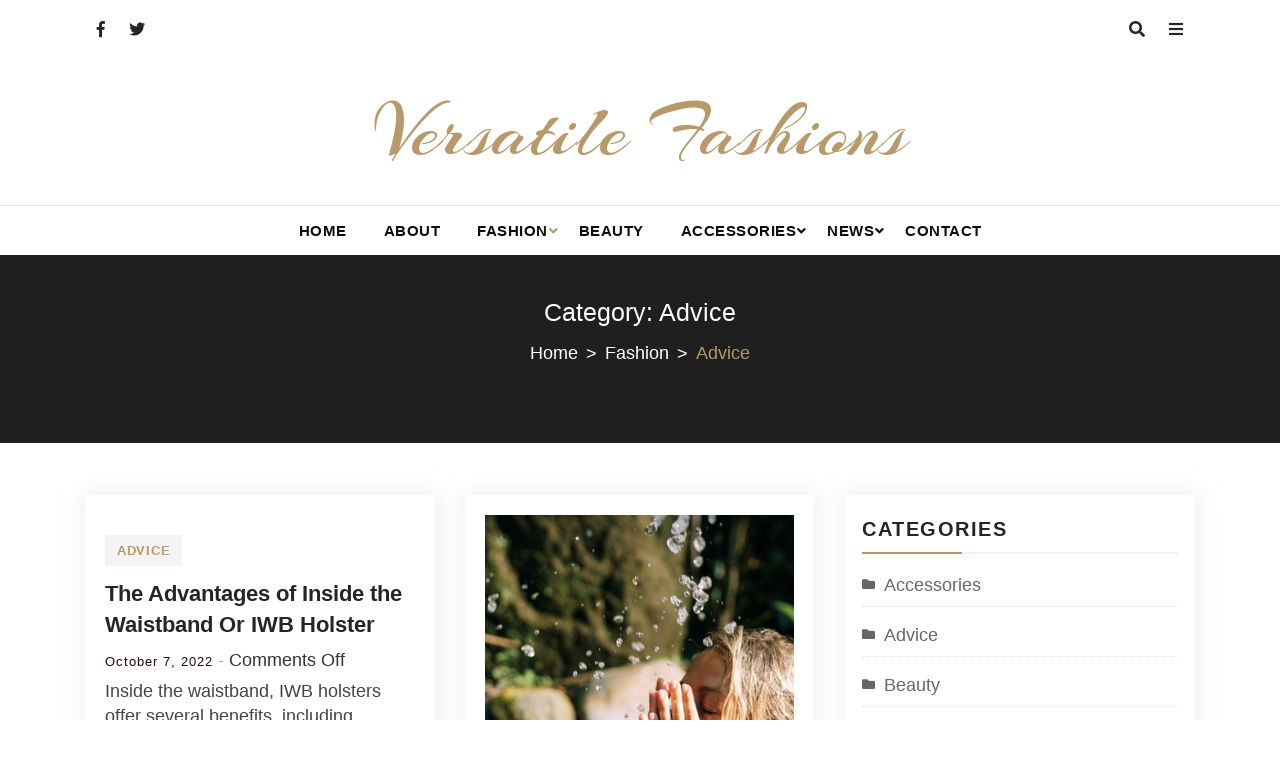

--- FILE ---
content_type: text/html; charset=UTF-8
request_url: http://versatile-fashions.com/category/fashion-2/advice/
body_size: 73909
content:
<!doctype html>
<html lang="en-US">
<head>
    <meta charset="UTF-8">
    <meta name="viewport" content="width=device-width, initial-scale=1">
    <link rel="profile" href="https://gmpg.org/xfn/11">

    <title>Advice &#8211; Versatile Fashions</title>
<meta name='robots' content='max-image-preview:large' />
<link rel='dns-prefetch' href='//fonts.googleapis.com' />
<link rel="alternate" type="application/rss+xml" title="Versatile Fashions &raquo; Feed" href="https://versatile-fashions.com/feed/" />
<link rel="alternate" type="application/rss+xml" title="Versatile Fashions &raquo; Comments Feed" href="https://versatile-fashions.com/comments/feed/" />
<link rel="alternate" type="application/rss+xml" title="Versatile Fashions &raquo; Advice Category Feed" href="https://versatile-fashions.com/category/fashion-2/advice/feed/" />
<script type="text/javascript">
/* <![CDATA[ */
window._wpemojiSettings = {"baseUrl":"https:\/\/s.w.org\/images\/core\/emoji\/14.0.0\/72x72\/","ext":".png","svgUrl":"https:\/\/s.w.org\/images\/core\/emoji\/14.0.0\/svg\/","svgExt":".svg","source":{"concatemoji":"http:\/\/versatile-fashions.com\/wp-includes\/js\/wp-emoji-release.min.js?ver=6.4.7"}};
/*! This file is auto-generated */
!function(i,n){var o,s,e;function c(e){try{var t={supportTests:e,timestamp:(new Date).valueOf()};sessionStorage.setItem(o,JSON.stringify(t))}catch(e){}}function p(e,t,n){e.clearRect(0,0,e.canvas.width,e.canvas.height),e.fillText(t,0,0);var t=new Uint32Array(e.getImageData(0,0,e.canvas.width,e.canvas.height).data),r=(e.clearRect(0,0,e.canvas.width,e.canvas.height),e.fillText(n,0,0),new Uint32Array(e.getImageData(0,0,e.canvas.width,e.canvas.height).data));return t.every(function(e,t){return e===r[t]})}function u(e,t,n){switch(t){case"flag":return n(e,"\ud83c\udff3\ufe0f\u200d\u26a7\ufe0f","\ud83c\udff3\ufe0f\u200b\u26a7\ufe0f")?!1:!n(e,"\ud83c\uddfa\ud83c\uddf3","\ud83c\uddfa\u200b\ud83c\uddf3")&&!n(e,"\ud83c\udff4\udb40\udc67\udb40\udc62\udb40\udc65\udb40\udc6e\udb40\udc67\udb40\udc7f","\ud83c\udff4\u200b\udb40\udc67\u200b\udb40\udc62\u200b\udb40\udc65\u200b\udb40\udc6e\u200b\udb40\udc67\u200b\udb40\udc7f");case"emoji":return!n(e,"\ud83e\udef1\ud83c\udffb\u200d\ud83e\udef2\ud83c\udfff","\ud83e\udef1\ud83c\udffb\u200b\ud83e\udef2\ud83c\udfff")}return!1}function f(e,t,n){var r="undefined"!=typeof WorkerGlobalScope&&self instanceof WorkerGlobalScope?new OffscreenCanvas(300,150):i.createElement("canvas"),a=r.getContext("2d",{willReadFrequently:!0}),o=(a.textBaseline="top",a.font="600 32px Arial",{});return e.forEach(function(e){o[e]=t(a,e,n)}),o}function t(e){var t=i.createElement("script");t.src=e,t.defer=!0,i.head.appendChild(t)}"undefined"!=typeof Promise&&(o="wpEmojiSettingsSupports",s=["flag","emoji"],n.supports={everything:!0,everythingExceptFlag:!0},e=new Promise(function(e){i.addEventListener("DOMContentLoaded",e,{once:!0})}),new Promise(function(t){var n=function(){try{var e=JSON.parse(sessionStorage.getItem(o));if("object"==typeof e&&"number"==typeof e.timestamp&&(new Date).valueOf()<e.timestamp+604800&&"object"==typeof e.supportTests)return e.supportTests}catch(e){}return null}();if(!n){if("undefined"!=typeof Worker&&"undefined"!=typeof OffscreenCanvas&&"undefined"!=typeof URL&&URL.createObjectURL&&"undefined"!=typeof Blob)try{var e="postMessage("+f.toString()+"("+[JSON.stringify(s),u.toString(),p.toString()].join(",")+"));",r=new Blob([e],{type:"text/javascript"}),a=new Worker(URL.createObjectURL(r),{name:"wpTestEmojiSupports"});return void(a.onmessage=function(e){c(n=e.data),a.terminate(),t(n)})}catch(e){}c(n=f(s,u,p))}t(n)}).then(function(e){for(var t in e)n.supports[t]=e[t],n.supports.everything=n.supports.everything&&n.supports[t],"flag"!==t&&(n.supports.everythingExceptFlag=n.supports.everythingExceptFlag&&n.supports[t]);n.supports.everythingExceptFlag=n.supports.everythingExceptFlag&&!n.supports.flag,n.DOMReady=!1,n.readyCallback=function(){n.DOMReady=!0}}).then(function(){return e}).then(function(){var e;n.supports.everything||(n.readyCallback(),(e=n.source||{}).concatemoji?t(e.concatemoji):e.wpemoji&&e.twemoji&&(t(e.twemoji),t(e.wpemoji)))}))}((window,document),window._wpemojiSettings);
/* ]]> */
</script>
<style id='wp-emoji-styles-inline-css' type='text/css'>

	img.wp-smiley, img.emoji {
		display: inline !important;
		border: none !important;
		box-shadow: none !important;
		height: 1em !important;
		width: 1em !important;
		margin: 0 0.07em !important;
		vertical-align: -0.1em !important;
		background: none !important;
		padding: 0 !important;
	}
</style>
<link rel='stylesheet' id='wp-block-library-css' href='http://versatile-fashions.com/wp-includes/css/dist/block-library/style.min.css?ver=6.4.7' type='text/css' media='all' />
<style id='wp-block-library-theme-inline-css' type='text/css'>
.wp-block-audio figcaption{color:#555;font-size:13px;text-align:center}.is-dark-theme .wp-block-audio figcaption{color:hsla(0,0%,100%,.65)}.wp-block-audio{margin:0 0 1em}.wp-block-code{border:1px solid #ccc;border-radius:4px;font-family:Menlo,Consolas,monaco,monospace;padding:.8em 1em}.wp-block-embed figcaption{color:#555;font-size:13px;text-align:center}.is-dark-theme .wp-block-embed figcaption{color:hsla(0,0%,100%,.65)}.wp-block-embed{margin:0 0 1em}.blocks-gallery-caption{color:#555;font-size:13px;text-align:center}.is-dark-theme .blocks-gallery-caption{color:hsla(0,0%,100%,.65)}.wp-block-image figcaption{color:#555;font-size:13px;text-align:center}.is-dark-theme .wp-block-image figcaption{color:hsla(0,0%,100%,.65)}.wp-block-image{margin:0 0 1em}.wp-block-pullquote{border-bottom:4px solid;border-top:4px solid;color:currentColor;margin-bottom:1.75em}.wp-block-pullquote cite,.wp-block-pullquote footer,.wp-block-pullquote__citation{color:currentColor;font-size:.8125em;font-style:normal;text-transform:uppercase}.wp-block-quote{border-left:.25em solid;margin:0 0 1.75em;padding-left:1em}.wp-block-quote cite,.wp-block-quote footer{color:currentColor;font-size:.8125em;font-style:normal;position:relative}.wp-block-quote.has-text-align-right{border-left:none;border-right:.25em solid;padding-left:0;padding-right:1em}.wp-block-quote.has-text-align-center{border:none;padding-left:0}.wp-block-quote.is-large,.wp-block-quote.is-style-large,.wp-block-quote.is-style-plain{border:none}.wp-block-search .wp-block-search__label{font-weight:700}.wp-block-search__button{border:1px solid #ccc;padding:.375em .625em}:where(.wp-block-group.has-background){padding:1.25em 2.375em}.wp-block-separator.has-css-opacity{opacity:.4}.wp-block-separator{border:none;border-bottom:2px solid;margin-left:auto;margin-right:auto}.wp-block-separator.has-alpha-channel-opacity{opacity:1}.wp-block-separator:not(.is-style-wide):not(.is-style-dots){width:100px}.wp-block-separator.has-background:not(.is-style-dots){border-bottom:none;height:1px}.wp-block-separator.has-background:not(.is-style-wide):not(.is-style-dots){height:2px}.wp-block-table{margin:0 0 1em}.wp-block-table td,.wp-block-table th{word-break:normal}.wp-block-table figcaption{color:#555;font-size:13px;text-align:center}.is-dark-theme .wp-block-table figcaption{color:hsla(0,0%,100%,.65)}.wp-block-video figcaption{color:#555;font-size:13px;text-align:center}.is-dark-theme .wp-block-video figcaption{color:hsla(0,0%,100%,.65)}.wp-block-video{margin:0 0 1em}.wp-block-template-part.has-background{margin-bottom:0;margin-top:0;padding:1.25em 2.375em}
</style>
<style id='global-styles-inline-css' type='text/css'>
body{--wp--preset--color--black: #000000;--wp--preset--color--cyan-bluish-gray: #abb8c3;--wp--preset--color--white: #ffffff;--wp--preset--color--pale-pink: #f78da7;--wp--preset--color--vivid-red: #cf2e2e;--wp--preset--color--luminous-vivid-orange: #ff6900;--wp--preset--color--luminous-vivid-amber: #fcb900;--wp--preset--color--light-green-cyan: #7bdcb5;--wp--preset--color--vivid-green-cyan: #00d084;--wp--preset--color--pale-cyan-blue: #8ed1fc;--wp--preset--color--vivid-cyan-blue: #0693e3;--wp--preset--color--vivid-purple: #9b51e0;--wp--preset--color--foreground: #000;--wp--preset--color--background: #fff;--wp--preset--color--primary: #ff3366;--wp--preset--color--secondary: #000;--wp--preset--color--background-secondary: #f9faff;--wp--preset--color--body-text: #717171;--wp--preset--color--text-link: #000;--wp--preset--color--border: #f2f2f2;--wp--preset--color--tertiary: #c3d9e7;--wp--preset--color--input-field: #1c1c1c;--wp--preset--color--boulder: #777;--wp--preset--color--coffee: #7d6043;--wp--preset--color--cyan: #25d6a2;--wp--preset--color--dark-blue: #1b67cc;--wp--preset--color--sky-blue: #30b4da;--wp--preset--color--dark-green: #0fb36c;--wp--preset--color--lite-green: #6ba518;--wp--preset--color--purple: #c74a73;--wp--preset--color--dark-purple: #9261c6;--wp--preset--color--orange: #f78550;--wp--preset--color--lite-red: #f9556d;--wp--preset--color--hexadecimal: #27808c;--wp--preset--color--pink: #ff6b98;--wp--preset--gradient--vivid-cyan-blue-to-vivid-purple: linear-gradient(135deg,rgba(6,147,227,1) 0%,rgb(155,81,224) 100%);--wp--preset--gradient--light-green-cyan-to-vivid-green-cyan: linear-gradient(135deg,rgb(122,220,180) 0%,rgb(0,208,130) 100%);--wp--preset--gradient--luminous-vivid-amber-to-luminous-vivid-orange: linear-gradient(135deg,rgba(252,185,0,1) 0%,rgba(255,105,0,1) 100%);--wp--preset--gradient--luminous-vivid-orange-to-vivid-red: linear-gradient(135deg,rgba(255,105,0,1) 0%,rgb(207,46,46) 100%);--wp--preset--gradient--very-light-gray-to-cyan-bluish-gray: linear-gradient(135deg,rgb(238,238,238) 0%,rgb(169,184,195) 100%);--wp--preset--gradient--cool-to-warm-spectrum: linear-gradient(135deg,rgb(74,234,220) 0%,rgb(151,120,209) 20%,rgb(207,42,186) 40%,rgb(238,44,130) 60%,rgb(251,105,98) 80%,rgb(254,248,76) 100%);--wp--preset--gradient--blush-light-purple: linear-gradient(135deg,rgb(255,206,236) 0%,rgb(152,150,240) 100%);--wp--preset--gradient--blush-bordeaux: linear-gradient(135deg,rgb(254,205,165) 0%,rgb(254,45,45) 50%,rgb(107,0,62) 100%);--wp--preset--gradient--luminous-dusk: linear-gradient(135deg,rgb(255,203,112) 0%,rgb(199,81,192) 50%,rgb(65,88,208) 100%);--wp--preset--gradient--pale-ocean: linear-gradient(135deg,rgb(255,245,203) 0%,rgb(182,227,212) 50%,rgb(51,167,181) 100%);--wp--preset--gradient--electric-grass: linear-gradient(135deg,rgb(202,248,128) 0%,rgb(113,206,126) 100%);--wp--preset--gradient--midnight: linear-gradient(135deg,rgb(2,3,129) 0%,rgb(40,116,252) 100%);--wp--preset--gradient--vertical-secondary-to-tertiary: linear-gradient(to bottom,var(--wp--preset--color--secondary) 0%,var(--wp--preset--color--tertiary) 100%);--wp--preset--gradient--vertical-secondary-to-background: linear-gradient(to bottom,var(--wp--preset--color--secondary) 0%,var(--wp--preset--color--background) 100%);--wp--preset--gradient--vertical-background-to-secondary: linear-gradient(to bottom,var(--wp--preset--color--background) 0%,var(--wp--preset--color--secondary) 100%);--wp--preset--gradient--vertical-tertiary-to-background: linear-gradient(to bottom,var(--wp--preset--color--tertiary) 0%,var(--wp--preset--color--background) 100%);--wp--preset--gradient--diagonal-primary-to-foreground: linear-gradient(to bottom right,var(--wp--preset--color--primary) 0%,var(--wp--preset--color--foreground) 100%);--wp--preset--gradient--diagonal-secondary-to-background: linear-gradient(to bottom right,var(--wp--preset--color--secondary) 50%,var(--wp--preset--color--background) 50%);--wp--preset--gradient--diagonal-secondary-to-background-left: linear-gradient(to bottom left,var(--wp--preset--color--secondary) 50%,var(--wp--preset--color--background) 50%);--wp--preset--gradient--diagonal-secondary-to-background-right: linear-gradient(to top right,var(--wp--preset--color--secondary) 50%,var(--wp--preset--color--background) 50%);--wp--preset--gradient--diagonal-background-to-secondary: linear-gradient(to bottom right,var(--wp--preset--color--background) 50%,var(--wp--preset--color--secondary) 50%);--wp--preset--gradient--diagonal-tertiary-to-background: linear-gradient(to bottom right,var(--wp--preset--color--tertiary) 50%,var(--wp--preset--color--background) 50%);--wp--preset--gradient--diagonal-background-to-tertiary: linear-gradient(to bottom right,var(--wp--preset--color--background) 50%,var(--wp--preset--color--tertiary) 50%);--wp--preset--font-size--small: 15px;--wp--preset--font-size--medium: 18px;--wp--preset--font-size--large: clamp(22px,2.5vw,28px);--wp--preset--font-size--x-large: 42px;--wp--preset--font-size--tiny: 13px;--wp--preset--font-size--extra-small: 14px;--wp--preset--font-size--normal: 17px;--wp--preset--font-size--content-heading: clamp(20px,1.2vw,22px);--wp--preset--font-size--slider-title: clamp(25px,3vw,45px);--wp--preset--font-size--extra-large: clamp(75px,3vw,45px);--wp--preset--font-size--huge: clamp(50px,4.5vw,80px);--wp--preset--font-size--extra-huge: clamp(6.5rem,6vw,114px);--wp--preset--spacing--20: 0.44rem;--wp--preset--spacing--30: 0.67rem;--wp--preset--spacing--40: 1rem;--wp--preset--spacing--50: 1.5rem;--wp--preset--spacing--60: 2.25rem;--wp--preset--spacing--70: 3.38rem;--wp--preset--spacing--80: 5.06rem;--wp--preset--shadow--natural: 6px 6px 9px rgba(0, 0, 0, 0.2);--wp--preset--shadow--deep: 12px 12px 50px rgba(0, 0, 0, 0.4);--wp--preset--shadow--sharp: 6px 6px 0px rgba(0, 0, 0, 0.2);--wp--preset--shadow--outlined: 6px 6px 0px -3px rgba(255, 255, 255, 1), 6px 6px rgba(0, 0, 0, 1);--wp--preset--shadow--crisp: 6px 6px 0px rgba(0, 0, 0, 1);--wp--custom--spacing--small: max(1.25rem, 5vw);--wp--custom--spacing--medium: clamp(2rem, 8vw, calc(4 * var(--wp--style--block-gap)));--wp--custom--spacing--large: clamp(4rem, 10vw, 8rem);--wp--custom--typography--font-size--heading-one: clamp(45px,9vw,65px);--wp--custom--typography--font-size--heading-two: clamp(35px,9vw,45px);--wp--custom--typography--font-size--heading-three: clamp(25px,1.9vw,20px);--wp--custom--typography--font-size--heading-four: clamp(18px,1.5vw,17px);--wp--custom--typography--font-size--heading-five: clamp(18px,1.3vw,17px);--wp--custom--typography--font-size--heading-six: 17px;--wp--custom--typography--line-height--heading-one: 1.38;--wp--custom--typography--line-height--heading-two: 1.43;--wp--custom--typography--line-height--heading-three: 1.36;--wp--custom--typography--line-height--heading-four: 1.5;--wp--custom--typography--line-height--heading-five: 1.458333333333333;--wp--custom--typography--line-height--heading-six: 1.56;--wp--custom--typography--line-height--paragraph: 1.75;--wp--custom--typography--line-height--extra-small: 21px;--wp--custom--typography--line-height--small: 28px;--wp--custom--typography--line-height--normal: normal;--wp--custom--typography--font-weight--light: 300;--wp--custom--typography--font-weight--normal: 400;--wp--custom--typography--font-weight--medium: 500;--wp--custom--typography--font-weight--semi-bold: 600;--wp--custom--typography--font-weight--bold: 700;--wp--custom--typography--font-weight--extra-bold: 900;--wp--custom--gap--baseline: 15px;--wp--custom--gap--horizontal: min(30px, 5vw);--wp--custom--gap--vertical: min(30px, 5vw);}body { margin: 0;--wp--style--global--content-size: 750px;--wp--style--global--wide-size: 1270px; }.wp-site-blocks > .alignleft { float: left; margin-right: 2em; }.wp-site-blocks > .alignright { float: right; margin-left: 2em; }.wp-site-blocks > .aligncenter { justify-content: center; margin-left: auto; margin-right: auto; }:where(.wp-site-blocks) > * { margin-block-start: 2rem; margin-block-end: 0; }:where(.wp-site-blocks) > :first-child:first-child { margin-block-start: 0; }:where(.wp-site-blocks) > :last-child:last-child { margin-block-end: 0; }body { --wp--style--block-gap: 2rem; }:where(body .is-layout-flow)  > :first-child:first-child{margin-block-start: 0;}:where(body .is-layout-flow)  > :last-child:last-child{margin-block-end: 0;}:where(body .is-layout-flow)  > *{margin-block-start: 2rem;margin-block-end: 0;}:where(body .is-layout-constrained)  > :first-child:first-child{margin-block-start: 0;}:where(body .is-layout-constrained)  > :last-child:last-child{margin-block-end: 0;}:where(body .is-layout-constrained)  > *{margin-block-start: 2rem;margin-block-end: 0;}:where(body .is-layout-flex) {gap: 2rem;}:where(body .is-layout-grid) {gap: 2rem;}body .is-layout-flow > .alignleft{float: left;margin-inline-start: 0;margin-inline-end: 2em;}body .is-layout-flow > .alignright{float: right;margin-inline-start: 2em;margin-inline-end: 0;}body .is-layout-flow > .aligncenter{margin-left: auto !important;margin-right: auto !important;}body .is-layout-constrained > .alignleft{float: left;margin-inline-start: 0;margin-inline-end: 2em;}body .is-layout-constrained > .alignright{float: right;margin-inline-start: 2em;margin-inline-end: 0;}body .is-layout-constrained > .aligncenter{margin-left: auto !important;margin-right: auto !important;}body .is-layout-constrained > :where(:not(.alignleft):not(.alignright):not(.alignfull)){max-width: var(--wp--style--global--content-size);margin-left: auto !important;margin-right: auto !important;}body .is-layout-constrained > .alignwide{max-width: var(--wp--style--global--wide-size);}body .is-layout-flex{display: flex;}body .is-layout-flex{flex-wrap: wrap;align-items: center;}body .is-layout-flex > *{margin: 0;}body .is-layout-grid{display: grid;}body .is-layout-grid > *{margin: 0;}body{margin-top: 0;margin-right: 0;margin-bottom: 0;margin-left: 0;padding-top: 0px;padding-right: 0px;padding-bottom: 0px;padding-left: 0px;}a:where(:not(.wp-element-button)){color: var(--wp--preset--color--foreground);text-decoration: underline;}h1{color: var(--wp--preset--color--foreground);font-size: var(--wp--custom--typography--font-size--heading-one);font-weight: var(--wp--custom--typography--font-weight--bold);line-height: var(--wp--custom--typography--line-height--heading-one);margin-top: 0;margin-bottom: 0.625rem;}h2{color: var(--wp--preset--color--foreground);font-size: var(--wp--custom--typography--font-size--heading-two);font-weight: var(--wp--custom--typography--font-weight--bold);line-height: var(--wp--custom--typography--line-height--heading-two);margin-top: 0;margin-bottom: 0.625rem;}h3{color: var(--wp--preset--color--foreground);font-size: var(--wp--custom--typography--font-size--heading-three);font-weight: var(--wp--custom--typography--font-weight--bold);line-height: var(--wp--custom--typography--line-height--heading-three);margin-top: 0;margin-bottom: 0.625rem;}h4{color: var(--wp--preset--color--foreground);font-size: var(--wp--custom--typography--font-size--heading-four);font-weight: var(--wp--custom--typography--font-weight--bold);line-height: var(--wp--custom--typography--line-height--heading-four);margin-top: 0;margin-bottom: 0.625rem;}h5{color: var(--wp--preset--color--foreground);font-size: var(--wp--custom--typography--font-size--heading-five);font-weight: var(--wp--custom--typography--font-weight--bold);line-height: var(--wp--custom--typography--line-height--heading-five);margin-top: 0;margin-bottom: 0.625rem;}h6{color: var(--wp--preset--color--foreground);font-size: var(--wp--custom--typography--font-size--heading-six);font-weight: var(--wp--custom--typography--font-weight--bold);line-height: var(--wp--custom--typography--line-height--heading-six);margin-top: 0;margin-bottom: 0.625rem;}.wp-element-button, .wp-block-button__link{background-color: #32373c;border-width: 0;color: #fff;font-family: inherit;font-size: inherit;line-height: inherit;padding: calc(0.667em + 2px) calc(1.333em + 2px);text-decoration: none;}.has-black-color{color: var(--wp--preset--color--black) !important;}.has-cyan-bluish-gray-color{color: var(--wp--preset--color--cyan-bluish-gray) !important;}.has-white-color{color: var(--wp--preset--color--white) !important;}.has-pale-pink-color{color: var(--wp--preset--color--pale-pink) !important;}.has-vivid-red-color{color: var(--wp--preset--color--vivid-red) !important;}.has-luminous-vivid-orange-color{color: var(--wp--preset--color--luminous-vivid-orange) !important;}.has-luminous-vivid-amber-color{color: var(--wp--preset--color--luminous-vivid-amber) !important;}.has-light-green-cyan-color{color: var(--wp--preset--color--light-green-cyan) !important;}.has-vivid-green-cyan-color{color: var(--wp--preset--color--vivid-green-cyan) !important;}.has-pale-cyan-blue-color{color: var(--wp--preset--color--pale-cyan-blue) !important;}.has-vivid-cyan-blue-color{color: var(--wp--preset--color--vivid-cyan-blue) !important;}.has-vivid-purple-color{color: var(--wp--preset--color--vivid-purple) !important;}.has-foreground-color{color: var(--wp--preset--color--foreground) !important;}.has-background-color{color: var(--wp--preset--color--background) !important;}.has-primary-color{color: var(--wp--preset--color--primary) !important;}.has-secondary-color{color: var(--wp--preset--color--secondary) !important;}.has-background-secondary-color{color: var(--wp--preset--color--background-secondary) !important;}.has-body-text-color{color: var(--wp--preset--color--body-text) !important;}.has-text-link-color{color: var(--wp--preset--color--text-link) !important;}.has-border-color{color: var(--wp--preset--color--border) !important;}.has-tertiary-color{color: var(--wp--preset--color--tertiary) !important;}.has-input-field-color{color: var(--wp--preset--color--input-field) !important;}.has-boulder-color{color: var(--wp--preset--color--boulder) !important;}.has-coffee-color{color: var(--wp--preset--color--coffee) !important;}.has-cyan-color{color: var(--wp--preset--color--cyan) !important;}.has-dark-blue-color{color: var(--wp--preset--color--dark-blue) !important;}.has-sky-blue-color{color: var(--wp--preset--color--sky-blue) !important;}.has-dark-green-color{color: var(--wp--preset--color--dark-green) !important;}.has-lite-green-color{color: var(--wp--preset--color--lite-green) !important;}.has-purple-color{color: var(--wp--preset--color--purple) !important;}.has-dark-purple-color{color: var(--wp--preset--color--dark-purple) !important;}.has-orange-color{color: var(--wp--preset--color--orange) !important;}.has-lite-red-color{color: var(--wp--preset--color--lite-red) !important;}.has-hexadecimal-color{color: var(--wp--preset--color--hexadecimal) !important;}.has-pink-color{color: var(--wp--preset--color--pink) !important;}.has-black-background-color{background-color: var(--wp--preset--color--black) !important;}.has-cyan-bluish-gray-background-color{background-color: var(--wp--preset--color--cyan-bluish-gray) !important;}.has-white-background-color{background-color: var(--wp--preset--color--white) !important;}.has-pale-pink-background-color{background-color: var(--wp--preset--color--pale-pink) !important;}.has-vivid-red-background-color{background-color: var(--wp--preset--color--vivid-red) !important;}.has-luminous-vivid-orange-background-color{background-color: var(--wp--preset--color--luminous-vivid-orange) !important;}.has-luminous-vivid-amber-background-color{background-color: var(--wp--preset--color--luminous-vivid-amber) !important;}.has-light-green-cyan-background-color{background-color: var(--wp--preset--color--light-green-cyan) !important;}.has-vivid-green-cyan-background-color{background-color: var(--wp--preset--color--vivid-green-cyan) !important;}.has-pale-cyan-blue-background-color{background-color: var(--wp--preset--color--pale-cyan-blue) !important;}.has-vivid-cyan-blue-background-color{background-color: var(--wp--preset--color--vivid-cyan-blue) !important;}.has-vivid-purple-background-color{background-color: var(--wp--preset--color--vivid-purple) !important;}.has-foreground-background-color{background-color: var(--wp--preset--color--foreground) !important;}.has-background-background-color{background-color: var(--wp--preset--color--background) !important;}.has-primary-background-color{background-color: var(--wp--preset--color--primary) !important;}.has-secondary-background-color{background-color: var(--wp--preset--color--secondary) !important;}.has-background-secondary-background-color{background-color: var(--wp--preset--color--background-secondary) !important;}.has-body-text-background-color{background-color: var(--wp--preset--color--body-text) !important;}.has-text-link-background-color{background-color: var(--wp--preset--color--text-link) !important;}.has-border-background-color{background-color: var(--wp--preset--color--border) !important;}.has-tertiary-background-color{background-color: var(--wp--preset--color--tertiary) !important;}.has-input-field-background-color{background-color: var(--wp--preset--color--input-field) !important;}.has-boulder-background-color{background-color: var(--wp--preset--color--boulder) !important;}.has-coffee-background-color{background-color: var(--wp--preset--color--coffee) !important;}.has-cyan-background-color{background-color: var(--wp--preset--color--cyan) !important;}.has-dark-blue-background-color{background-color: var(--wp--preset--color--dark-blue) !important;}.has-sky-blue-background-color{background-color: var(--wp--preset--color--sky-blue) !important;}.has-dark-green-background-color{background-color: var(--wp--preset--color--dark-green) !important;}.has-lite-green-background-color{background-color: var(--wp--preset--color--lite-green) !important;}.has-purple-background-color{background-color: var(--wp--preset--color--purple) !important;}.has-dark-purple-background-color{background-color: var(--wp--preset--color--dark-purple) !important;}.has-orange-background-color{background-color: var(--wp--preset--color--orange) !important;}.has-lite-red-background-color{background-color: var(--wp--preset--color--lite-red) !important;}.has-hexadecimal-background-color{background-color: var(--wp--preset--color--hexadecimal) !important;}.has-pink-background-color{background-color: var(--wp--preset--color--pink) !important;}.has-black-border-color{border-color: var(--wp--preset--color--black) !important;}.has-cyan-bluish-gray-border-color{border-color: var(--wp--preset--color--cyan-bluish-gray) !important;}.has-white-border-color{border-color: var(--wp--preset--color--white) !important;}.has-pale-pink-border-color{border-color: var(--wp--preset--color--pale-pink) !important;}.has-vivid-red-border-color{border-color: var(--wp--preset--color--vivid-red) !important;}.has-luminous-vivid-orange-border-color{border-color: var(--wp--preset--color--luminous-vivid-orange) !important;}.has-luminous-vivid-amber-border-color{border-color: var(--wp--preset--color--luminous-vivid-amber) !important;}.has-light-green-cyan-border-color{border-color: var(--wp--preset--color--light-green-cyan) !important;}.has-vivid-green-cyan-border-color{border-color: var(--wp--preset--color--vivid-green-cyan) !important;}.has-pale-cyan-blue-border-color{border-color: var(--wp--preset--color--pale-cyan-blue) !important;}.has-vivid-cyan-blue-border-color{border-color: var(--wp--preset--color--vivid-cyan-blue) !important;}.has-vivid-purple-border-color{border-color: var(--wp--preset--color--vivid-purple) !important;}.has-foreground-border-color{border-color: var(--wp--preset--color--foreground) !important;}.has-background-border-color{border-color: var(--wp--preset--color--background) !important;}.has-primary-border-color{border-color: var(--wp--preset--color--primary) !important;}.has-secondary-border-color{border-color: var(--wp--preset--color--secondary) !important;}.has-background-secondary-border-color{border-color: var(--wp--preset--color--background-secondary) !important;}.has-body-text-border-color{border-color: var(--wp--preset--color--body-text) !important;}.has-text-link-border-color{border-color: var(--wp--preset--color--text-link) !important;}.has-border-border-color{border-color: var(--wp--preset--color--border) !important;}.has-tertiary-border-color{border-color: var(--wp--preset--color--tertiary) !important;}.has-input-field-border-color{border-color: var(--wp--preset--color--input-field) !important;}.has-boulder-border-color{border-color: var(--wp--preset--color--boulder) !important;}.has-coffee-border-color{border-color: var(--wp--preset--color--coffee) !important;}.has-cyan-border-color{border-color: var(--wp--preset--color--cyan) !important;}.has-dark-blue-border-color{border-color: var(--wp--preset--color--dark-blue) !important;}.has-sky-blue-border-color{border-color: var(--wp--preset--color--sky-blue) !important;}.has-dark-green-border-color{border-color: var(--wp--preset--color--dark-green) !important;}.has-lite-green-border-color{border-color: var(--wp--preset--color--lite-green) !important;}.has-purple-border-color{border-color: var(--wp--preset--color--purple) !important;}.has-dark-purple-border-color{border-color: var(--wp--preset--color--dark-purple) !important;}.has-orange-border-color{border-color: var(--wp--preset--color--orange) !important;}.has-lite-red-border-color{border-color: var(--wp--preset--color--lite-red) !important;}.has-hexadecimal-border-color{border-color: var(--wp--preset--color--hexadecimal) !important;}.has-pink-border-color{border-color: var(--wp--preset--color--pink) !important;}.has-vivid-cyan-blue-to-vivid-purple-gradient-background{background: var(--wp--preset--gradient--vivid-cyan-blue-to-vivid-purple) !important;}.has-light-green-cyan-to-vivid-green-cyan-gradient-background{background: var(--wp--preset--gradient--light-green-cyan-to-vivid-green-cyan) !important;}.has-luminous-vivid-amber-to-luminous-vivid-orange-gradient-background{background: var(--wp--preset--gradient--luminous-vivid-amber-to-luminous-vivid-orange) !important;}.has-luminous-vivid-orange-to-vivid-red-gradient-background{background: var(--wp--preset--gradient--luminous-vivid-orange-to-vivid-red) !important;}.has-very-light-gray-to-cyan-bluish-gray-gradient-background{background: var(--wp--preset--gradient--very-light-gray-to-cyan-bluish-gray) !important;}.has-cool-to-warm-spectrum-gradient-background{background: var(--wp--preset--gradient--cool-to-warm-spectrum) !important;}.has-blush-light-purple-gradient-background{background: var(--wp--preset--gradient--blush-light-purple) !important;}.has-blush-bordeaux-gradient-background{background: var(--wp--preset--gradient--blush-bordeaux) !important;}.has-luminous-dusk-gradient-background{background: var(--wp--preset--gradient--luminous-dusk) !important;}.has-pale-ocean-gradient-background{background: var(--wp--preset--gradient--pale-ocean) !important;}.has-electric-grass-gradient-background{background: var(--wp--preset--gradient--electric-grass) !important;}.has-midnight-gradient-background{background: var(--wp--preset--gradient--midnight) !important;}.has-vertical-secondary-to-tertiary-gradient-background{background: var(--wp--preset--gradient--vertical-secondary-to-tertiary) !important;}.has-vertical-secondary-to-background-gradient-background{background: var(--wp--preset--gradient--vertical-secondary-to-background) !important;}.has-vertical-background-to-secondary-gradient-background{background: var(--wp--preset--gradient--vertical-background-to-secondary) !important;}.has-vertical-tertiary-to-background-gradient-background{background: var(--wp--preset--gradient--vertical-tertiary-to-background) !important;}.has-diagonal-primary-to-foreground-gradient-background{background: var(--wp--preset--gradient--diagonal-primary-to-foreground) !important;}.has-diagonal-secondary-to-background-gradient-background{background: var(--wp--preset--gradient--diagonal-secondary-to-background) !important;}.has-diagonal-secondary-to-background-left-gradient-background{background: var(--wp--preset--gradient--diagonal-secondary-to-background-left) !important;}.has-diagonal-secondary-to-background-right-gradient-background{background: var(--wp--preset--gradient--diagonal-secondary-to-background-right) !important;}.has-diagonal-background-to-secondary-gradient-background{background: var(--wp--preset--gradient--diagonal-background-to-secondary) !important;}.has-diagonal-tertiary-to-background-gradient-background{background: var(--wp--preset--gradient--diagonal-tertiary-to-background) !important;}.has-diagonal-background-to-tertiary-gradient-background{background: var(--wp--preset--gradient--diagonal-background-to-tertiary) !important;}.has-small-font-size{font-size: var(--wp--preset--font-size--small) !important;}.has-medium-font-size{font-size: var(--wp--preset--font-size--medium) !important;}.has-large-font-size{font-size: var(--wp--preset--font-size--large) !important;}.has-x-large-font-size{font-size: var(--wp--preset--font-size--x-large) !important;}.has-tiny-font-size{font-size: var(--wp--preset--font-size--tiny) !important;}.has-extra-small-font-size{font-size: var(--wp--preset--font-size--extra-small) !important;}.has-normal-font-size{font-size: var(--wp--preset--font-size--normal) !important;}.has-content-heading-font-size{font-size: var(--wp--preset--font-size--content-heading) !important;}.has-slider-title-font-size{font-size: var(--wp--preset--font-size--slider-title) !important;}.has-extra-large-font-size{font-size: var(--wp--preset--font-size--extra-large) !important;}.has-huge-font-size{font-size: var(--wp--preset--font-size--huge) !important;}.has-extra-huge-font-size{font-size: var(--wp--preset--font-size--extra-huge) !important;}
.wp-block-navigation a:where(:not(.wp-element-button)){color: inherit;}
.wp-block-pullquote{font-size: 1.5em;line-height: 1.6;}
ol,ul{margin-top: 0px;margin-bottom: 10px;padding-left: 20px;}
.wp-block-table > table{margin-bottom: 1.5em;padding-left: 20px;}
.wp-block-button .wp-block-button__link{background-color: var(--wp--preset--color--primary);border-radius: 0;border-width: 0px;color: var(--wp--preset--color--white);font-size: var(--wp--custom--typography--font-size--normal);font-weight: var(--wp--custom--typography--font-weight--medium);letter-spacing: 2px;line-height: 1.7;padding-top: 10px;padding-right: 40px;padding-bottom: 10px;padding-left: 40px;}
.wp-block-separator{background-color: #999;border-radius: 0;border-width: 0;margin-bottom: 1.5em;color: #999;}
</style>
<link rel='stylesheet' id='blogger-buzz-fonts-css' href='https://fonts.googleapis.com/css?family=Arizonia&#038;subset=latin%2Clatin-ext' type='text/css' media='all' />
<link rel='stylesheet' id='fontawesome-css' href='http://versatile-fashions.com/wp-content/themes/blogger-buzz/assets/library/font-awesome/css/fontawesome.css?ver=6.4.7' type='text/css' media='all' />
<link rel='stylesheet' id='owlcarousel-css' href='http://versatile-fashions.com/wp-content/themes/blogger-buzz/assets/library/owlcarousel/css/owl.carousel.min.css?ver=6.4.7' type='text/css' media='all' />
<link rel='stylesheet' id='bootstrap-css' href='http://versatile-fashions.com/wp-content/themes/blogger-buzz/assets/library/bootstrap/css/bootstrap.min.css?ver=6.4.7' type='text/css' media='all' />
<link rel='stylesheet' id='lightslider-css' href='http://versatile-fashions.com/wp-content/themes/blogger-buzz/assets/library/lightslider/css/lightslider.min.css?ver=6.4.7' type='text/css' media='all' />
<link rel='stylesheet' id='blogger-buzz-style-css' href='http://versatile-fashions.com/wp-content/themes/blogger-buzz/style.css?ver=6.4.7' type='text/css' media='all' />
<style id='blogger-buzz-style-inline-css' type='text/css'>

        .bz_main_nav .site-title a{
            font-family: arizonia, cursive;
        }
        .bz_main_header .site-branding h1 a{
            font-family: arizonia, cursive;
            font-size: 80px;
            
        }

</style>
<link rel='stylesheet' id='responsive-css' href='http://versatile-fashions.com/wp-content/themes/blogger-buzz/assets/css/responsive.css?ver=6.4.7' type='text/css' media='all' />
<script type="text/javascript" src="http://versatile-fashions.com/wp-includes/js/jquery/jquery.min.js?ver=3.7.1" id="jquery-core-js"></script>
<script type="text/javascript" src="http://versatile-fashions.com/wp-includes/js/jquery/jquery-migrate.min.js?ver=3.4.1" id="jquery-migrate-js"></script>
<script type="text/javascript" src="http://versatile-fashions.com/wp-content/themes/blogger-buzz/assets/library/lightslider/js/lightslider.min.js?ver=1.1.6" id="lightslider-js"></script>
<script type="text/javascript" src="http://versatile-fashions.com/wp-content/themes/blogger-buzz/assets/library/theia-sticky-sidebar/js/theia-sticky-sidebar.min.js?ver=1" id="theia-sticky-js"></script>
<script type="text/javascript" src="http://versatile-fashions.com/wp-content/themes/blogger-buzz/assets/library/sticky-js/jquery.sticky.js?ver=1" id="sticky-nav-js"></script>
<script type="text/javascript" id="blogger-buzz-js-extra">
/* <![CDATA[ */
var blogger_buzz_script = {"sticky_sidebar":"disable","home_banner_slider_column":"3"};
/* ]]> */
</script>
<script type="text/javascript" src="http://versatile-fashions.com/wp-content/themes/blogger-buzz/assets/js/blogger-buzz.js?ver=1" id="blogger-buzz-js"></script>
<link rel="https://api.w.org/" href="https://versatile-fashions.com/wp-json/" /><link rel="alternate" type="application/json" href="https://versatile-fashions.com/wp-json/wp/v2/categories/143" /><link rel="EditURI" type="application/rsd+xml" title="RSD" href="https://versatile-fashions.com/xmlrpc.php?rsd" />
<meta name="generator" content="WordPress 6.4.7" />
        <style type='text/css'>
            .no-js #loader {
                display: none;
            }

            .js #loader {
                display: block;
                position: absolute;
                left: 100px;
                top: 0;
            }

            .preloader {
                position: fixed;
                left: 0px;
                top: 0px;
                width: 100%;
                height: 100%;
                z-index: 9999999;
                background: url('http://versatile-fashions.com/wp-content/themes/blogger-buzz/assets/images/preloader.gif') center no-repeat #fff;
            }
        </style>
    <div class="preloader"></div></head>

<body class="archive category category-advice category-143 wp-embed-responsive hfeed">

    <a class="skip-link screen-reader-text" href="#content">Skip to content</a>

    <div class="search-content ">
        <span class="search-close"><i class="far fa-times-circle"></i></span>
        <div class="search-inner">
            <form role="search" method="get" class="search-form" action="https://versatile-fashions.com/">
				<label>
					<span class="screen-reader-text">Search for:</span>
					<input type="search" class="search-field" placeholder="Search &hellip;" value="" name="s" />
				</label>
				<input type="submit" class="search-submit" value="Search" />
			</form>        </div>
    </div>

            <div class="sidenav ">
            <div class="side-menu-container">

                <span class="close-side-menu"><i class="far fa-times-circle"></i></span>

                
            </div>
        </div>
    
    <div class="side-overlay"></div>


<div id="page" class="site">

    <header id="masthead" class="site-header layout_one">

        
        
            <div class="bz_top_header ">
                <div class="container">
                    <div class="row">

                        

                        
                            <div class="col-lg-6 col-md-6 col-sm-12 top_header_left">
                                <ul class="top_social_with_search"><li><a href=""><i class="fab fa-facebook-f"></i></a></li><li><a href=""><i class="fab fa-twitter"></i></a></li></ul>                            </div>

                            <div class="col-lg-6 col-md-6 col-sm-12 top_header_right">
                                <ul class="side-menu-search">
                                    <li><a href="#" class="search_main_menu"><i class="fas fa-search"></i></a></li><li><a href="#" class="side-bar-toggler"><i class="fas fa-bars"></i></a></li>                                </ul>
                            </div>
                                            </div>
                </div>
            </div>
        
                <div class="bz_main_header ">
            <div class="container">
                <div class="row">
                    <div class="col-lg-12 col-md-12 col-sm-12">
                        <div class="site-branding">
                                                        <h1 class="site-title">
                                <a href="https://versatile-fashions.com/" rel="home">Versatile Fashions</a></h1>
                            
                        </div><!-- .site-branding -->
                    </div>
                </div>
            </div>
        </div>
                    <div class="bz_main_nav sticky-nav ">
                <div class="container">
                    <div class="row">
                        <div class="col-lg-12 col-md-12 col-sm-12 desktop-flex">
                            <div class='site-branding-menu'>
                                <div>
                                    
                                                                        <h1 class="site-title">
                                        <a href="https://versatile-fashions.com/" rel="home">Versatile Fashions</a>
                                    </h1>
                                                                    </div>


                                <button class="main-menu-toggle" aria-controls="primary-menu" aria-expanded="false"><i class="fa fa-bars"></i></button>
                            </div>

                            
        <nav id="site-navigation" class="main-navigation">
            <div class="main-menu-container-collapse">
                <ul id="primary-menu" class="menu nav-menu"><li id="menu-item-1921" class="menu-item menu-item-type-custom menu-item-object-custom menu-item-1921"><a href="http://versatile-fashions.com/">Home</a></li>
<li id="menu-item-1922" class="menu-item menu-item-type-post_type menu-item-object-page menu-item-1922"><a href="https://versatile-fashions.com/about/">About</a></li>
<li id="menu-item-1927" class="menu-item menu-item-type-taxonomy menu-item-object-category current-category-ancestor current-menu-ancestor current-menu-parent current-category-parent menu-item-has-children menu-item-1927"><a href="https://versatile-fashions.com/category/fashion-2/">Fashion</a>
<ul class="sub-menu">
	<li id="menu-item-1933" class="menu-item menu-item-type-taxonomy menu-item-object-category menu-item-1933"><a href="https://versatile-fashions.com/category/trends-2/">Trends</a></li>
	<li id="menu-item-1928" class="menu-item menu-item-type-taxonomy menu-item-object-category current-menu-item menu-item-1928"><a href="https://versatile-fashions.com/category/fashion-2/advice/" aria-current="page">Advice</a></li>
	<li id="menu-item-1929" class="menu-item menu-item-type-taxonomy menu-item-object-category menu-item-1929"><a href="https://versatile-fashions.com/category/fashion-2/designers/">Designers</a></li>
	<li id="menu-item-1930" class="menu-item menu-item-type-taxonomy menu-item-object-category menu-item-1930"><a href="https://versatile-fashions.com/category/fashion-2/lookbooks/">Lookbooks</a></li>
</ul>
</li>
<li id="menu-item-1925" class="menu-item menu-item-type-taxonomy menu-item-object-category menu-item-1925"><a href="https://versatile-fashions.com/category/beauty/">Beauty</a></li>
<li id="menu-item-1934" class="menu-item menu-item-type-taxonomy menu-item-object-category menu-item-has-children menu-item-1934"><a href="https://versatile-fashions.com/category/accessories-2/">Accessories</a>
<ul class="sub-menu">
	<li id="menu-item-1931" class="menu-item menu-item-type-taxonomy menu-item-object-category menu-item-1931"><a href="https://versatile-fashions.com/category/jewelry/">Jewelry</a></li>
</ul>
</li>
<li id="menu-item-1932" class="menu-item menu-item-type-taxonomy menu-item-object-category menu-item-has-children menu-item-1932"><a href="https://versatile-fashions.com/category/news/">News</a>
<ul class="sub-menu">
	<li id="menu-item-1926" class="menu-item menu-item-type-taxonomy menu-item-object-category menu-item-1926"><a href="https://versatile-fashions.com/category/brand-news/">Brand News</a></li>
</ul>
</li>
<li id="menu-item-1923" class="menu-item menu-item-type-post_type menu-item-object-page menu-item-1923"><a href="https://versatile-fashions.com/contact/">Contact</a></li>
</ul>            </div>
        </nav>
                                </div>
                    </div>
                </div>
            </div>
            </header><!-- #masthead -->

        <div class="breadcrumb">

	    <div class="thin_layer" style="background: #000; opacity: 0.4"></div>

	    <div class="container">
	        <div class="row">
	            <div class="col-lg-12 col-md-12 col-sm-12 col-xs-12 breadcrumb_wrapper">
	                <h2 class="page-title">Category: <span>Advice</span></h2>
                    <nav id="breadcrumb" class="fitness-park-breadcrumb">
                        <div role="navigation" aria-label="Breadcrumbs" class="breadcrumb-trail breadcrumbs" itemprop="breadcrumb"><ul class="trail-items" itemscope itemtype="http://schema.org/BreadcrumbList"><meta name="numberOfItems" content="3" /><meta name="itemListOrder" content="Ascending" /><li itemprop="itemListElement" itemscope itemtype="http://schema.org/ListItem" class="trail-item trail-begin"><a href="https://versatile-fashions.com/" rel="home" itemprop="item"><span itemprop="name">Home</span></a><meta itemprop="position" content="1" /></li><li itemprop="itemListElement" itemscope itemtype="http://schema.org/ListItem" class="trail-item"><a href="https://versatile-fashions.com/category/fashion-2/" itemprop="item"><span itemprop="name">Fashion</span></a><meta itemprop="position" content="2" /></li><li itemprop="itemListElement" itemscope itemtype="http://schema.org/ListItem" class="trail-item trail-end"><span itemprop="name">Advice</span><meta itemprop="position" content="3" /></li></ul></div>                    </nav>
	            </div>
	        </div>
	    </div>
	</div>
    
<div id="content" class="site-content">

	<div class="container">
	    <div class="row">

	    	
			<div id="primary" class="content-area col-lg-8 col-md-12 col-sm-12">
				<main id="main" class="site-main">
					<div class = "blog-style blog-style-three">

						<div class="blog_style_inner"><article id="post-3006" class="blog-post-list post-3006 post type-post status-publish format-standard hentry category-advice">
	
<div class="list-post-content">
	
	    <ul class="meta-catagory"><li class="cat-links"><a href="https://versatile-fashions.com/category/fashion-2/advice/">Advice</a></li> </ul>

    <h2 class="blog-title"><a href="https://versatile-fashions.com/2022/10/the-advantages-of-inside-the-waistband-or-iwb-holster/" rel="bookmark">The Advantages of Inside the Waistband Or IWB Holster</a></h2>        <div class="post-meta">
            <ul>
                <li><a class="banner-date" href="https://versatile-fashions.com/2022/10/the-advantages-of-inside-the-waistband-or-iwb-holster/" rel="bookmark"><time class="entry-date published updated" datetime="2022-10-07T04:13:23+00:00">October 7, 2022</time></a></li><li><span>Comments Off<span class="screen-reader-text"> on The Advantages of Inside the Waistband Or IWB Holster</span></span></li>            </ul>
        </div><!-- .entry-meta -->
    <div class="post_content"><p>Inside the waistband, IWB holsters offer several benefits, including comfort, concealment, stability, and convenience. However, IWB holsters are not suitable for everyone. For example, left-handed people may find them uncomfortable,&hellip;</p>
</div><div class="more-link"><a href="https://versatile-fashions.com/2022/10/the-advantages-of-inside-the-waistband-or-iwb-holster/">Read More</a></div></div>
</article><!-- #post-3006 -->
<article id="post-2972" class="blog-post-list post-2972 post type-post status-publish format-standard has-post-thumbnail hentry category-advice">
		<div class="list-post-media">
	                        <a href="https://versatile-fashions.com/2022/06/5-ways-to-feel-more-refreshed-every-day/">
                        <div class="image_bg" style="background-image: url(https://versatile-fashions.com/wp-content/uploads/pexels-yan-krukov-4965897.jpg);"></div>
                    </a>

                	</div>

<div class="list-post-content">
	
	    <ul class="meta-catagory"><li class="cat-links"><a href="https://versatile-fashions.com/category/fashion-2/advice/">Advice</a></li> </ul>

    <h2 class="blog-title"><a href="https://versatile-fashions.com/2022/06/5-ways-to-feel-more-refreshed-every-day/" rel="bookmark">5 Ways To Feel More Refreshed Every Day</a></h2>        <div class="post-meta">
            <ul>
                <li><a class="banner-date" href="https://versatile-fashions.com/2022/06/5-ways-to-feel-more-refreshed-every-day/" rel="bookmark"><time class="entry-date published updated" datetime="2022-06-19T03:55:47+00:00">June 19, 2022</time></a></li><li><span>Comments Off<span class="screen-reader-text"> on 5 Ways To Feel More Refreshed Every Day</span></span></li>            </ul>
        </div><!-- .entry-meta -->
    <div class="post_content"><p>Between the stresses of daily life and bigger worries that may leave you feeling overwhelmed, you could wonder what to do when you need to feel more refreshed and calm.&hellip;</p>
</div><div class="more-link"><a href="https://versatile-fashions.com/2022/06/5-ways-to-feel-more-refreshed-every-day/">Read More</a></div></div>
</article><!-- #post-2972 -->
<article id="post-2944" class="blog-post-list post-2944 post type-post status-publish format-standard has-post-thumbnail hentry category-advice">
		<div class="list-post-media">
	                        <a href="https://versatile-fashions.com/2022/04/3-tips-for-keeping-pests-out-of-your-closets/">
                        <div class="image_bg" style="background-image: url(https://versatile-fashions.com/wp-content/uploads/pexels-vic-b-3315286.jpg);"></div>
                    </a>

                	</div>

<div class="list-post-content">
	
	    <ul class="meta-catagory"><li class="cat-links"><a href="https://versatile-fashions.com/category/fashion-2/advice/">Advice</a></li> </ul>

    <h2 class="blog-title"><a href="https://versatile-fashions.com/2022/04/3-tips-for-keeping-pests-out-of-your-closets/" rel="bookmark">3 Tips For Keeping Pests Out Of Your Closets</a></h2>        <div class="post-meta">
            <ul>
                <li><a class="banner-date" href="https://versatile-fashions.com/2022/04/3-tips-for-keeping-pests-out-of-your-closets/" rel="bookmark"><time class="entry-date published updated" datetime="2022-04-21T19:25:38+00:00">April 21, 2022</time></a></li><li><span>Comments Off<span class="screen-reader-text"> on 3 Tips For Keeping Pests Out Of Your Closets</span></span></li>            </ul>
        </div><!-- .entry-meta -->
    <div class="post_content"><p>When you love fashion and invest quite a bit of money into the clothes and accessories that make up your wardrobe, you’ll want to be careful that nothing in that&hellip;</p>
</div><div class="more-link"><a href="https://versatile-fashions.com/2022/04/3-tips-for-keeping-pests-out-of-your-closets/">Read More</a></div></div>
</article><!-- #post-2944 -->
<article id="post-2470" class="blog-post-list post-2470 post type-post status-publish format-standard has-post-thumbnail hentry category-advice tag-appearance tag-haircut tag-mens tag-personal tag-product tag-styles">
		<div class="list-post-media">
	                        <a href="https://versatile-fashions.com/2015/03/modern-men-are-fascinated-with-their-personal-appearance/">
                        <div class="image_bg" style="background-image: url(https://versatile-fashions.com/wp-content/uploads/mensclothing-223x137.jpg);"></div>
                    </a>

                	</div>

<div class="list-post-content">
	
	    <ul class="meta-catagory"><li class="cat-links"><a href="https://versatile-fashions.com/category/fashion-2/advice/">Advice</a></li> </ul>

    <h2 class="blog-title"><a href="https://versatile-fashions.com/2015/03/modern-men-are-fascinated-with-their-personal-appearance/" rel="bookmark">Modern Men Are Fascinated with Their Personal Appearance</a></h2>        <div class="post-meta">
            <ul>
                <li><a class="banner-date" href="https://versatile-fashions.com/2015/03/modern-men-are-fascinated-with-their-personal-appearance/" rel="bookmark"><time class="entry-date published updated" datetime="2015-03-03T18:51:37+00:00">March 3, 2015</time></a></li><li><span>Comments Off<span class="screen-reader-text"> on Modern Men Are Fascinated with Their Personal Appearance</span></span></li>            </ul>
        </div><!-- .entry-meta -->
    <div class="post_content"><p>Men in modern society are more fashion conscience than they ever have been in history. Men are concerned about the clothing they put on, the style of their haircut, and&hellip;</p>
</div><div class="more-link"><a href="https://versatile-fashions.com/2015/03/modern-men-are-fascinated-with-their-personal-appearance/">Read More</a></div></div>
</article><!-- #post-2470 -->
<article id="post-2439" class="blog-post-list post-2439 post type-post status-publish format-standard has-post-thumbnail hentry category-advice tag-costumes tag-fancy-dress tag-halloween tag-ideas">
		<div class="list-post-media">
	                        <a href="https://versatile-fashions.com/2015/01/the-best-and-most-original-halloween-costumes/">
                        <div class="image_bg" style="background-image: url(https://versatile-fashions.com/wp-content/uploads/disfraz_ebola-223x137.jpg);"></div>
                    </a>

                	</div>

<div class="list-post-content">
	
	    <ul class="meta-catagory"><li class="cat-links"><a href="https://versatile-fashions.com/category/fashion-2/advice/">Advice</a></li> </ul>

    <h2 class="blog-title"><a href="https://versatile-fashions.com/2015/01/the-best-and-most-original-halloween-costumes/" rel="bookmark">The best and most original Halloween Costumes</a></h2>        <div class="post-meta">
            <ul>
                <li><a class="banner-date" href="https://versatile-fashions.com/2015/01/the-best-and-most-original-halloween-costumes/" rel="bookmark"><time class="entry-date published updated" datetime="2015-01-26T18:37:10+00:00">January 26, 2015</time></a></li><li><span>Comments Off<span class="screen-reader-text"> on The best and most original Halloween Costumes</span></span></li>            </ul>
        </div><!-- .entry-meta -->
    <div class="post_content"><p>We know, comes Halloween and pretend to find a costume that will become the life of the party and allow you to live a night that will be remembered for&hellip;</p>
</div><div class="more-link"><a href="https://versatile-fashions.com/2015/01/the-best-and-most-original-halloween-costumes/">Read More</a></div></div>
</article><!-- #post-2439 -->
<article id="post-2397" class="blog-post-list post-2397 post type-post status-publish format-standard has-post-thumbnail hentry category-advice tag-azul-klein tag-fashion tag-sunset tag-trend">
		<div class="list-post-media">
	                        <a href="https://versatile-fashions.com/2014/12/azul-klein-at-sunset/">
                        <div class="image_bg" style="background-image: url(https://versatile-fashions.com/wp-content/uploads/Azul-Klein-at-sunset-223x137.jpg);"></div>
                    </a>

                	</div>

<div class="list-post-content">
	
	    <ul class="meta-catagory"><li class="cat-links"><a href="https://versatile-fashions.com/category/fashion-2/advice/">Advice</a></li> </ul>

    <h2 class="blog-title"><a href="https://versatile-fashions.com/2014/12/azul-klein-at-sunset/" rel="bookmark">Azul Klein at sunset</a></h2>        <div class="post-meta">
            <ul>
                <li><a class="banner-date" href="https://versatile-fashions.com/2014/12/azul-klein-at-sunset/" rel="bookmark"><time class="entry-date published updated" datetime="2014-12-21T04:17:42+00:00">December 21, 2014</time></a></li><li><span>Comments Off<span class="screen-reader-text"> on Azul Klein at sunset</span></span></li>            </ul>
        </div><!-- .entry-meta -->
    <div class="post_content"><p>Good Morning! How are these Christmas preparations? Surely many of you are already enjoying a well deserved holiday, I envy you give me! Today I will be working in the&hellip;</p>
</div><div class="more-link"><a href="https://versatile-fashions.com/2014/12/azul-klein-at-sunset/">Read More</a></div></div>
</article><!-- #post-2397 -->
<article id="post-2331" class="blog-post-list post-2331 post type-post status-publish format-standard has-post-thumbnail hentry category-advice tag-essence tag-gift tag-mothers-day tag-pandora tag-perfect">
		<div class="list-post-media">
	                        <a href="https://versatile-fashions.com/2014/10/pandora-essence-the-perfect-gift-for-mothers-day/">
                        <div class="image_bg" style="background-image: url(https://versatile-fashions.com/wp-content/uploads/PANDORA-ESSENCE-THE-PERFECT-GIFT-FOR-MOTHERS-DAY-223x137.jpg);"></div>
                    </a>

                	</div>

<div class="list-post-content">
	
	    <ul class="meta-catagory"><li class="cat-links"><a href="https://versatile-fashions.com/category/fashion-2/advice/">Advice</a></li> </ul>

    <h2 class="blog-title"><a href="https://versatile-fashions.com/2014/10/pandora-essence-the-perfect-gift-for-mothers-day/" rel="bookmark">PANDORA ESSENCE THE PERFECT GIFT FOR MOTHER&#8217;S DAY</a></h2>        <div class="post-meta">
            <ul>
                <li><a class="banner-date" href="https://versatile-fashions.com/2014/10/pandora-essence-the-perfect-gift-for-mothers-day/" rel="bookmark"><time class="entry-date published updated" datetime="2014-10-20T14:00:03+00:00">October 20, 2014</time></a></li><li><span>Comments Off<span class="screen-reader-text"> on PANDORA ESSENCE THE PERFECT GIFT FOR MOTHER&#8217;S DAY</span></span></li>            </ul>
        </div><!-- .entry-meta -->
    <div class="post_content"><p>If you do not know what to give for Mother&#8217;s Day I recommend that you go through and choose Pandora bracelet Pandora essence, sure to delight you. IMG_0324I&#8217;m not a&hellip;</p>
</div><div class="more-link"><a href="https://versatile-fashions.com/2014/10/pandora-essence-the-perfect-gift-for-mothers-day/">Read More</a></div></div>
</article><!-- #post-2331 -->
<article id="post-2133" class="blog-post-list post-2133 post type-post status-publish format-standard has-post-thumbnail hentry category-advice tag-cold tag-herpes tag-lip tag-make-up tag-tips">
		<div class="list-post-media">
	                        <a href="https://versatile-fashions.com/2014/07/cold-sore-help-make-up-tips-for-herpes-on-the-lip/">
                        <div class="image_bg" style="background-image: url(https://versatile-fashions.com/wp-content/uploads/Cold-sore-help-Make-Up-Ti-223x137.gif);"></div>
                    </a>

                	</div>

<div class="list-post-content">
	
	    <ul class="meta-catagory"><li class="cat-links"><a href="https://versatile-fashions.com/category/fashion-2/advice/">Advice</a></li> </ul>

    <h2 class="blog-title"><a href="https://versatile-fashions.com/2014/07/cold-sore-help-make-up-tips-for-herpes-on-the-lip/" rel="bookmark">Cold sore help &#8211; Make Up Tips for herpes on the lip</a></h2>        <div class="post-meta">
            <ul>
                <li><a class="banner-date" href="https://versatile-fashions.com/2014/07/cold-sore-help-make-up-tips-for-herpes-on-the-lip/" rel="bookmark"><time class="entry-date published" datetime="2014-07-08T08:22:00+00:00">July 8, 2014</time><time class="updated" datetime="2014-07-08T08:29:30+00:00">July 8, 2014</time></a></li><li><span>Comments Off<span class="screen-reader-text"> on Cold sore help &#8211; Make Up Tips for herpes on the lip</span></span></li>            </ul>
        </div><!-- .entry-meta -->
    <div class="post_content"><p>Lip herpes is a big annoyance for those affected &#8211; and for several reasons. Firstly turn the bubbles &#8211; if there was once an outbreak &#8211; again and again and,&hellip;</p>
</div><div class="more-link"><a href="https://versatile-fashions.com/2014/07/cold-sore-help-make-up-tips-for-herpes-on-the-lip/">Read More</a></div></div>
</article><!-- #post-2133 -->
<article id="post-2128" class="blog-post-list post-2128 post type-post status-publish format-standard has-post-thumbnail hentry category-advice tag-area tag-beauty-2 tag-eyes tag-face tag-fashion tag-sensitive">
		<div class="list-post-media">
	                        <a href="https://versatile-fashions.com/2014/07/eyes-sensitive-area/">
                        <div class="image_bg" style="background-image: url(https://versatile-fashions.com/wp-content/uploads/Eyes-sensitive-area-...1-223x137.gif);"></div>
                    </a>

                	</div>

<div class="list-post-content">
	
	    <ul class="meta-catagory"><li class="cat-links"><a href="https://versatile-fashions.com/category/fashion-2/advice/">Advice</a></li> </ul>

    <h2 class="blog-title"><a href="https://versatile-fashions.com/2014/07/eyes-sensitive-area/" rel="bookmark">Eyes sensitive area &#8230;</a></h2>        <div class="post-meta">
            <ul>
                <li><a class="banner-date" href="https://versatile-fashions.com/2014/07/eyes-sensitive-area/" rel="bookmark"><time class="entry-date published" datetime="2014-07-07T10:04:44+00:00">July 7, 2014</time><time class="updated" datetime="2014-07-06T10:14:47+00:00">July 6, 2014</time></a></li><li><span>Comments Off<span class="screen-reader-text"> on Eyes sensitive area &#8230;</span></span></li>            </ul>
        </div><!-- .entry-meta -->
    <div class="post_content"><p>Wrinkles, and puffiness around the eyes irregularities are a curse when we want to look healthy and young, the cause of this is that the skin around our eyes is&hellip;</p>
</div><div class="more-link"><a href="https://versatile-fashions.com/2014/07/eyes-sensitive-area/">Read More</a></div></div>
</article><!-- #post-2128 -->
<article id="post-2098" class="blog-post-list post-2098 post type-post status-publish format-standard has-post-thumbnail hentry category-advice tag-black tag-dresses tag-fashion tag-skin">
		<div class="list-post-media">
	                        <a href="https://versatile-fashions.com/2014/07/current-dresses-fashion-for-2014/">
                        <div class="image_bg" style="background-image: url(https://versatile-fashions.com/wp-content/uploads/Current-Dresses-Fashion-200x137.gif);"></div>
                    </a>

                	</div>

<div class="list-post-content">
	
	    <ul class="meta-catagory"><li class="cat-links"><a href="https://versatile-fashions.com/category/fashion-2/advice/">Advice</a></li> </ul>

    <h2 class="blog-title"><a href="https://versatile-fashions.com/2014/07/current-dresses-fashion-for-2014/" rel="bookmark">Current Dresses Fashion for 2014</a></h2>        <div class="post-meta">
            <ul>
                <li><a class="banner-date" href="https://versatile-fashions.com/2014/07/current-dresses-fashion-for-2014/" rel="bookmark"><time class="entry-date published updated" datetime="2014-07-01T06:27:16+00:00">July 1, 2014</time></a></li><li><span>Comments Off<span class="screen-reader-text"> on Current Dresses Fashion for 2014</span></span></li>            </ul>
        </div><!-- .entry-meta -->
    <div class="post_content"><p>Women like it again playful romantically in 2014 when it comes to choosing the right dress. What was fashionable in the 50s and 60s, is making a comeback this summer&hellip;</p>
</div><div class="more-link"><a href="https://versatile-fashions.com/2014/07/current-dresses-fashion-for-2014/">Read More</a></div></div>
</article><!-- #post-2098 -->
</div>
	<nav class="navigation pagination" aria-label="Posts">
		<h2 class="screen-reader-text">Posts navigation</h2>
		<div class="nav-links"><span aria-current="page" class="page-numbers current">1</span>
<a class="page-numbers" href="https://versatile-fashions.com/category/fashion-2/advice/page/2/">2</a>
<span class="page-numbers dots">&hellip;</span>
<a class="page-numbers" href="https://versatile-fashions.com/category/fashion-2/advice/page/4/">4</a>
<a class="next page-numbers" href="https://versatile-fashions.com/category/fashion-2/advice/page/2/">Next</a></div>
	</nav>					</div>
				</main><!-- #main -->
			</div><!-- #primary -->

			
<aside id="secondary" class="widget-area sidebar col-lg-4 col-md-12 col-sm-12">
	<section id="categories-3" class="widget widget_categories"><h2 class="widget-title">Categories</h2>
			<ul>
					<li class="cat-item cat-item-138"><a href="https://versatile-fashions.com/category/accessories-2/">Accessories</a>
</li>
	<li class="cat-item cat-item-143 current-cat"><a aria-current="page" href="https://versatile-fashions.com/category/fashion-2/advice/">Advice</a>
</li>
	<li class="cat-item cat-item-153"><a href="https://versatile-fashions.com/category/beauty/">Beauty</a>
</li>
	<li class="cat-item cat-item-139"><a href="https://versatile-fashions.com/category/brand-news/">Brand News</a>
</li>
	<li class="cat-item cat-item-188"><a href="https://versatile-fashions.com/category/fashion-2/designers/">Designers</a>
</li>
	<li class="cat-item cat-item-142 current-cat-parent current-cat-ancestor"><a href="https://versatile-fashions.com/category/fashion-2/">Fashion</a>
</li>
	<li class="cat-item cat-item-145"><a href="https://versatile-fashions.com/category/jewelry/">Jewelry</a>
</li>
	<li class="cat-item cat-item-173"><a href="https://versatile-fashions.com/category/fashion-2/lookbooks/">Lookbooks</a>
</li>
	<li class="cat-item cat-item-141"><a href="https://versatile-fashions.com/category/news/">News</a>
</li>
	<li class="cat-item cat-item-1125"><a href="https://versatile-fashions.com/category/other-stories/">Other Stories</a>
</li>
	<li class="cat-item cat-item-952"><a href="https://versatile-fashions.com/category/shopping/">Shopping</a>
</li>
	<li class="cat-item cat-item-140"><a href="https://versatile-fashions.com/category/trends-2/">Trends</a>
</li>
	<li class="cat-item cat-item-1"><a href="https://versatile-fashions.com/category/uncategorized/">Uncategorized</a>
</li>
	<li class="cat-item cat-item-950"><a href="https://versatile-fashions.com/category/fashion-2/wedding-fashion-2/">Wedding</a>
</li>
			</ul>

			</section><section id="media_gallery-3" class="widget widget_media_gallery"><h2 class="widget-title">Trendy Stories</h2><div id='gallery-1' class='gallery galleryid-2098 gallery-columns-2 gallery-size-thumbnail'><figure class='gallery-item'>
			<div class='gallery-icon landscape'>
				<a href='https://versatile-fashions.com/2019/07/autumn-winter-streetwear-trends-you-need-to-be-aware-of/streetwear/'><img width="150" height="150" src="https://versatile-fashions.com/wp-content/uploads/streetwear-150x150.jpg" class="attachment-thumbnail size-thumbnail" alt="streetwear" decoding="async" loading="lazy" srcset="https://versatile-fashions.com/wp-content/uploads/streetwear-150x150.jpg 150w, https://versatile-fashions.com/wp-content/uploads/streetwear-100x100.jpg 100w" sizes="(max-width: 150px) 100vw, 150px" /></a>
			</div></figure><figure class='gallery-item'>
			<div class='gallery-icon landscape'>
				<a href='https://versatile-fashions.com/2016/07/new-trends-that-are-wearable-and-watchable/shopping-606993_1920/'><img width="150" height="150" src="https://versatile-fashions.com/wp-content/uploads/shopping-606993_1920-150x150.jpg" class="attachment-thumbnail size-thumbnail" alt="shopping" decoding="async" loading="lazy" srcset="https://versatile-fashions.com/wp-content/uploads/shopping-606993_1920-150x150.jpg 150w, https://versatile-fashions.com/wp-content/uploads/shopping-606993_1920-100x100.jpg 100w" sizes="(max-width: 150px) 100vw, 150px" /></a>
			</div></figure><figure class='gallery-item'>
			<div class='gallery-icon landscape'>
				<a href='https://versatile-fashions.com/2015/12/to-do-or-not-to-do/ear-1062075_960_720/'><img width="150" height="150" src="https://versatile-fashions.com/wp-content/uploads/ear-1062075_960_720-150x150.jpg" class="attachment-thumbnail size-thumbnail" alt="ear ring" decoding="async" loading="lazy" srcset="https://versatile-fashions.com/wp-content/uploads/ear-1062075_960_720-150x150.jpg 150w, https://versatile-fashions.com/wp-content/uploads/ear-1062075_960_720-300x300.jpg 300w, https://versatile-fashions.com/wp-content/uploads/ear-1062075_960_720-100x100.jpg 100w, https://versatile-fashions.com/wp-content/uploads/ear-1062075_960_720.jpg 720w" sizes="(max-width: 150px) 100vw, 150px" /></a>
			</div></figure><figure class='gallery-item'>
			<div class='gallery-icon landscape'>
				<a href='https://versatile-fashions.com/2019/07/the-ultimate-guide-to-ethical-jewellery/ethical_jewelry/'><img width="150" height="150" src="https://versatile-fashions.com/wp-content/uploads/ethical_jewelry-150x150.jpg" class="attachment-thumbnail size-thumbnail" alt="" decoding="async" loading="lazy" srcset="https://versatile-fashions.com/wp-content/uploads/ethical_jewelry-150x150.jpg 150w, https://versatile-fashions.com/wp-content/uploads/ethical_jewelry-100x100.jpg 100w" sizes="(max-width: 150px) 100vw, 150px" /></a>
			</div></figure><figure class='gallery-item'>
			<div class='gallery-icon landscape'>
				<a href='https://versatile-fashions.com/2016/06/3-health-benefits-of-wearing-sunglasses/sunglasses-1283353_640/'><img width="150" height="150" src="https://versatile-fashions.com/wp-content/uploads/sunglasses-1283353_640-150x150.jpg" class="attachment-thumbnail size-thumbnail" alt="sunglasses" decoding="async" loading="lazy" srcset="https://versatile-fashions.com/wp-content/uploads/sunglasses-1283353_640-150x150.jpg 150w, https://versatile-fashions.com/wp-content/uploads/sunglasses-1283353_640-100x100.jpg 100w" sizes="(max-width: 150px) 100vw, 150px" /></a>
			</div></figure><figure class='gallery-item'>
			<div class='gallery-icon landscape'>
				<a href='https://versatile-fashions.com/2016/06/how-to-dress-like-a-modern-man/man-916498_960_720/'><img width="150" height="150" src="https://versatile-fashions.com/wp-content/uploads/man-916498_960_720-150x150.jpg" class="attachment-thumbnail size-thumbnail" alt="man dress" decoding="async" loading="lazy" srcset="https://versatile-fashions.com/wp-content/uploads/man-916498_960_720-150x150.jpg 150w, https://versatile-fashions.com/wp-content/uploads/man-916498_960_720-100x100.jpg 100w" sizes="(max-width: 150px) 100vw, 150px" /></a>
			</div></figure><figure class='gallery-item'>
			<div class='gallery-icon portrait'>
				<a href='https://versatile-fashions.com/2016/05/12-tips-on-accessorizing-what-pearl-jewelry-to-wear-and-how-to-style-it/image004/'><img width="125" height="150" src="https://versatile-fashions.com/wp-content/uploads/image004-125x150.jpg" class="attachment-thumbnail size-thumbnail" alt="" decoding="async" loading="lazy" /></a>
			</div></figure><figure class='gallery-item'>
			<div class='gallery-icon landscape'>
				<a href='https://versatile-fashions.com/2019/07/freshman-college-student-needs-start-year/collegetstudent/'><img width="150" height="150" src="https://versatile-fashions.com/wp-content/uploads/collegetstudent-150x150.jpg" class="attachment-thumbnail size-thumbnail" alt="college student" decoding="async" loading="lazy" srcset="https://versatile-fashions.com/wp-content/uploads/collegetstudent-150x150.jpg 150w, https://versatile-fashions.com/wp-content/uploads/collegetstudent-100x100.jpg 100w" sizes="(max-width: 150px) 100vw, 150px" /></a>
			</div></figure><figure class='gallery-item'>
			<div class='gallery-icon landscape'>
				<a href='https://versatile-fashions.com/2018/01/jewelry-choices/jewelry-13/'><img width="150" height="150" src="https://versatile-fashions.com/wp-content/uploads/Jewelry-150x150.jpeg" class="attachment-thumbnail size-thumbnail" alt="Jewelry" decoding="async" loading="lazy" srcset="https://versatile-fashions.com/wp-content/uploads/Jewelry-150x150.jpeg 150w, https://versatile-fashions.com/wp-content/uploads/Jewelry-100x100.jpeg 100w" sizes="(max-width: 150px) 100vw, 150px" /></a>
			</div></figure>
		</div>
</section><section id="text-2" class="widget widget_text">			<div class="textwidget">

</div>
		</section></aside><!-- #secondary -->

		</div>
	</div>
    
    
	</div><!-- #content -->

	<footer id="colophon" class="site-footer">
        
        <div class="lower_bottom">
            <div class="container">
                <div class="row">
                    <div class="col-lg-7 col-md-12 col-sm-12 lower_left" >

                        <div class="copyright">
                            Copyright  &copy; 2026 Versatile Fashions -  WordPress Theme : by <a href=" https://sparklewp.com/ " rel="designer" target="_blank">Sparkle WP</a>                        </div><!-- Copyright -->

                    </div>
                        
                    <div class="col-lg-5 col-md-12 col-sm-12 lower_right"><ul><li><a href=""><i class="fab fa-facebook-f"></i></a></li><li><a href=""><i class="fab fa-twitter"></i></a></li></ul></div>                </div>

            </div>
        </div>
		
	</footer><!-- #colophon -->

</div><!-- #page -->

<script type="text/javascript" src="http://versatile-fashions.com/wp-content/themes/blogger-buzz/assets/library/bootstrap/js/bootstrap.min.js?ver=4.3.0" id="bootstrap-js"></script>
<script type="text/javascript" src="http://versatile-fashions.com/wp-content/themes/blogger-buzz/assets/library/owlcarousel/js/owl.carousel.min.js?ver=2.3.4" id="owlcarousel-js"></script>

</body>
</html>


--- FILE ---
content_type: text/css
request_url: http://versatile-fashions.com/wp-content/themes/blogger-buzz/style.css?ver=6.4.7
body_size: 95323
content:
/*!
Theme Name: Blogger Buzz
Theme URI: http://sparklewpthemes.com/wordpress-themes/bloggerbuzz/
Author: Sparkle Themes
Author URI: https://sparklewpthemes.com/
Description: Blogger Buzz is a user-friendly, feature-rich simple and clean, modern, stylish and beautiful fully customizable responsive free WordPress blog theme, Blogger Buzz theme can be fully utilized to develop awesome and modern websites for bloggers or related other business like fashion bloggers, lifestyle blogging, travel bloggers, personal blogging, music band & singers, photographers, writers, fashion designer, interior designers, wedding, eCommerce and many more bloggers people. Blogger Buzz free WordPress Blog theme is one of the most accessible themes which can easily accommodate all type of users with no coding skills normal to advanced WordPress developers. Blogger Buzz is completely built on Customizer options panel which allows you to customize theme settings easily with live previews interface. Blogger Buzz free WordPress Blog theme includes excellent features like ( Banner Post Slider, Display Features Posts, with 6 different posts display layout for ( index, category ) page also include one-click sample demo data import options with page and posts layout settings(Left, Right, Full Width), etc. which help to develop a simple, clean and modern website. Blogger Buzz free WordPress Blog theme is fully responsive, cross-browser compatible, translation ready, SEO friendly theme, also compatible with different external plugins like (WooCommerce, Jetpack, Contact Form 7, elementor page builder) and many more. If you face any problem related to our theme, you can refer to our theme documentation or contact our friendly support team. Check demo at http://demo.sparklewpthemes.com/bloggerbuzz/ and theme details at https://sparklewpthemes.com/wordpress-themes/bloggerbuzz and get free support forum at https://sparklewpthemes.com/support/
Version: 1.2.5
Tested up to: 6.2
Requires PHP: 5.6
License: GNU General Public License v2 or later
License URI: http://www.gnu.org/licenses/gpl-2.0.html
Text Domain: blogger-buzz
Tags: one-column, two-columns, left-sidebar, right-sidebar, custom-background, custom-colors, custom-header, custom-logo, custom-menu, editor-style, post-formats, sticky-post, theme-options, translation-ready, featured-images, e-commerce, blog, news, rtl-language-support

This theme, like WordPress, is licensed under the GPL.
Use it to make something cool, have fun, and share what you've learned with others.

Blogger Buzz is based on Underscores https://underscores.me/, (C) 2012-2017 Automattic, Inc.
Underscores is distributed under the terms of the GNU GPL v2 or later.

Normalizing styles have been helped along thanks to the fine work of
Nicolas Gallagher and Jonathan Neal https://necolas.github.io/normalize.css/
*/
/*--------------------------------------------------------------
>>> TABLE OF CONTENTS:
----------------------------------------------------------------
# Normalize
# Typography
# Elements
# Forms
# Navigation
    ## Links
    ## Menus
# Accessibility
# Alignments
# Clearings
# Widgets
# Content
    ## Posts and pages
    ## Comments
# Infinite scroll
# Media
    ## Captions
    ## Galleries
--------------------------------------------------------------*/
/*--------------------------------------------------------------
# Normalize
--------------------------------------------------------------*/
/* normalize.css v8.0.0 | MIT License | github.com/necolas/normalize.css */

/* Document
     ========================================================================== */

/**
 * 1. Correct the line height in all browsers.
 * 2. Prevent adjustments of font size after orientation changes in iOS.
 */

html {
    line-height: 1.15;
    /* 1 */
    -webkit-text-size-adjust: 100%;
    /* 2 */
}

/* Sections
     ========================================================================== */

/**
 * Remove the margin in all browsers.
 */

body {
    margin: 0;
}

/**
 * Correct the font size and margin on `h1` elements within `section` and
 * `article` contexts in Chrome, Firefox, and Safari.
 */

h1 {
    font-size: 2em;
    margin: 0.67em 0;
}

/* Grouping content
     ========================================================================== */

/**
 * 1. Add the correct box sizing in Firefox.
 * 2. Show the overflow in Edge and IE.
 */

hr {
    box-sizing: content-box;
    /* 1 */
    height: 0;
    /* 1 */
    overflow: visible;
    /* 2 */
}

/**
 * 1. Correct the inheritance and scaling of font size in all browsers.
 * 2. Correct the odd `em` font sizing in all browsers.
 */

pre {
    font-family: monospace, monospace;
    /* 1 */
    font-size: 1em;
    /* 2 */
}

/* Text-level semantics
     ========================================================================== */

/**
 * Remove the gray background on active links in IE 10.
 */

a {
    background-color: transparent;
}

/**
 * 1. Remove the bottom border in Chrome 57-
 * 2. Add the correct text decoration in Chrome, Edge, IE, Opera, and Safari.
 */

abbr[title] {
    border-bottom: none;
    /* 1 */
    text-decoration: underline;
    /* 2 */
    text-decoration: underline dotted;
    /* 2 */
}

.blog-style.single-page #primary {
    background-color: #fff;
}

/**
 * Add the correct font weight in Chrome, Edge, and Safari.
 */

b,
strong {
    font-weight: bolder;
}

/**
 * 1. Correct the inheritance and scaling of font size in all browsers.
 * 2. Correct the odd `em` font sizing in all browsers.
 */

code,
kbd,
samp {
    font-family: monospace, monospace;
    /* 1 */
    font-size: 1em;
    /* 2 */
}

/**
 * Add the correct font size in all browsers.
 */

small {
    font-size: 80%;
}

/**
 * Prevent `sub` and `sup` elements from affecting the line height in
 * all browsers.
 */

sub,
sup {
    font-size: 75%;
    line-height: 0;
    position: relative;
    vertical-align: baseline;
}

sub {
    bottom: -0.25em;
}

sup {
    top: -0.5em;
}

/* Embedded content
     ========================================================================== */

/**
 * Remove the border on images inside links in IE 10.
 */

img {
    border-style: none;
}

/* Forms
     ========================================================================== */

/**
 * 1. Change the font styles in all browsers.
 * 2. Remove the margin in Firefox and Safari.
 */

button,
input,
optgroup,
select,
textarea {
    font-family: inherit;
    /* 1 */
    font-size: 100%;
    /* 1 */
    line-height: 1.15;
    /* 1 */
    margin: 0;
    /* 2 */
}

/**
 * Show the overflow in IE.
 * 1. Show the overflow in Edge.
 */

button,
input {
    /* 1 */
    overflow: visible;
}

/**
 * Remove the inheritance of text transform in Edge, Firefox, and IE.
 * 1. Remove the inheritance of text transform in Firefox.
 */

button,
select {
    /* 1 */
    text-transform: none;
}

/**
 * Correct the inability to style clickable types in iOS and Safari.
 */

button,
[type="button"],
[type="reset"],
[type="submit"] {
    -webkit-appearance: button;
}

/**
 * Remove the inner border and padding in Firefox.
 */

button::-moz-focus-inner,
[type="button"]::-moz-focus-inner,
[type="reset"]::-moz-focus-inner,
[type="submit"]::-moz-focus-inner {
    border-style: none;
    padding: 0;
}

/**
 * Restore the focus styles unset by the previous rule.
 */

button:-moz-focusring,
[type="button"]:-moz-focusring,
[type="reset"]:-moz-focusring,
[type="submit"]:-moz-focusring {
    outline: 1px dotted ButtonText;
}

/**
 * Correct the padding in Firefox.
 */

fieldset {
    padding: 0.35em 0.75em 0.625em;
}

/**
 * 1. Correct the text wrapping in Edge and IE.
 * 2. Correct the color inheritance from `fieldset` elements in IE.
 * 3. Remove the padding so developers are not caught out when they zero out
 *      `fieldset` elements in all browsers.
 */

legend {
    box-sizing: border-box;
    /* 1 */
    color: inherit;
    /* 2 */
    display: table;
    /* 1 */
    max-width: 100%;
    /* 1 */
    padding: 0;
    /* 3 */
    white-space: normal;
    /* 1 */
}

/**
 * Add the correct vertical alignment in Chrome, Firefox, and Opera.
 */

progress {
    vertical-align: baseline;
}

/**
 * Remove the default vertical scrollbar in IE 10+.
 */

textarea {
    overflow: auto;
}

/**
 * 1. Add the correct box sizing in IE 10.
 * 2. Remove the padding in IE 10.
 */

[type="checkbox"],
[type="radio"] {
    box-sizing: border-box;
    /* 1 */
    padding: 0;
    /* 2 */
}

/**
 * Correct the cursor style of increment and decrement buttons in Chrome.
 */

[type="number"]::-webkit-inner-spin-button,
[type="number"]::-webkit-outer-spin-button {
    height: auto;
}

/**
 * 1. Correct the odd appearance in Chrome and Safari.
 * 2. Correct the outline style in Safari.
 */

[type="search"] {
    -webkit-appearance: textfield;
    /* 1 */
    outline-offset: -2px;
    /* 2 */
}

/**
 * Remove the inner padding in Chrome and Safari on macOS.
 */

[type="search"]::-webkit-search-decoration {
    -webkit-appearance: none;
}

/**
 * 1. Correct the inability to style clickable types in iOS and Safari.
 * 2. Change font properties to `inherit` in Safari.
 */

::-webkit-file-upload-button {
    -webkit-appearance: button;
    /* 1 */
    font: inherit;
    /* 2 */
}

/* Interactive
     ========================================================================== */

/*
 * Add the correct display in Edge, IE 10+, and Firefox.
 */

details {
    display: block;
}

/*
 * Add the correct display in all browsers.
 */

summary {
    display: list-item;
}

/* Misc
     ========================================================================== */

/**
 * Add the correct display in IE 10+.
 */

template {
    display: none;
}

/**
 * Add the correct display in IE 10.
 */

[hidden] {
    display: none;
}

/*--------------------------------------------------------------
# Typography
--------------------------------------------------------------*/
body,
button,
input,
select,
optgroup,
textarea {
    font-family: 'Roboto', sans-serif;
    font-size: 16px;
    line-height: 1.5;
    color: #232529;
}

h1,
h2,
h3,
h4,
h5,
h6 {
    clear: both;
    margin-top: 0;
}

p {
    color: #444;
    margin-bottom: 1.5em;
}

dfn,
cite,
em,
i {
    font-style: italic;
}

blockquote {
    font-family: 'Pacifico', cursive;
    color: #333;
    border: none;
    padding: 15px 0px 15px 20px;
    margin-bottom: 12px;
    margin: 15px 0;
    background: rgba(204, 204, 204, 0.07058823529411765)
}

address {
    margin: 0 0 1.5em;
}

pre {
    background: #eee;
    font-family: "Courier 10 Pitch", Courier, monospace;
    font-size: 15px;
    font-size: 0.9375rem;
    line-height: 1.6;
    margin-bottom: 1.6em;
    max-width: 100%;
    overflow: auto;
    padding: 1.6em;
}

code,
kbd,
tt,
var {
    font-family: Monaco, Consolas, "Andale Mono", "DejaVu Sans Mono", monospace;
    font-size: 17px;
    font-size: 0.9375rem;
}

abbr,
acronym {
    border-bottom: 1px dotted #666;
    cursor: help;
}

mark,
ins {
    text-decoration: none;
    font-weight: 500;
    color: #232529;
}

big {
    font-size: 125%;
}

/*--------------------------------------------------------------
# Elements
--------------------------------------------------------------*/
html {
    box-sizing: border-box;
}

*,
*:before,
*:after {
    /* Inherit box-sizing to make it easier to change the property for components that leverage other behavior; see https://css-tricks.com/inheriting-box-sizing-probably-slightly-better-best-practice/ */
    box-sizing: inherit;
}

body {
    color: #333;
    font-size: 18px;
    line-height: 25px;
    overflow-x: hidden;
    -webkit-font-smoothing: antialiased;
    -moz-osx-font-smoothing: grayscale;
}

body a {
    -webkit-transition: all .3s ease;
    -moz-transition: all .3s ease;
    -ms-transition: all .3s ease;
    -o-transition: all .3s ease;
}

hr {
    background-color: #ccc;
    border: 0;
    height: 1px;
    margin-bottom: 1.5em;
}

label {
    font-weight: normal;
    color: #232529;
    margin: 0;
    margin-bottom: 10px;
}

label .required {
    border-bottom: none;
    text-decoration: none;
}

p {
    margin-bottom: 20px;
}

ul,
ol {
    padding: 0 0 0 20px;
}

h1,
h2,
h3,
h4,
h5,
h6 {
    font-weight: 600;
    line-height: 1.2;
    margin: 0 0 20px;
    color: #232529;
}

h1 {
    font-size: 36px;
}

h2 {
    font-size: 30px;
}

h3 {
    font-size: 25px;
}

h4 {
    font-size: 22px;
}

h5 {
    font-size: 20px;
}

h6 {
    font-size: 18px;
}

img {
    height: auto;
    max-width: 100%;
    vertical-align: middle;
}

figure {
    margin: 0;
    overflow: hidden;
    /* Extra wide images within figure tags don't overflow the content area. */
}

table {
    border: 1px solid #eee;
    border-collapse: collapse;
    border-spacing: 0;
    table-layout: auto;
    width: 100%;
    margin-bottom: 20px;
}

th,
td {
    border-color: #eee;
    border-style: solid;
    border-width: 1px;
    padding: 5px;
    font-weight: normal;
    text-align: center;
}

input[type="text"],
input[type="email"],
input[type="url"],
input[type="password"],
input[type="search"],
input[type="number"],
input[type="tel"],
input[type="range"],
input[type="date"],
input[type="month"],
input[type="week"],
input[type="time"],
input[type="datetime"],
input[type="datetime-local"],
input[type="color"],
select,
textarea {
    border: 1px solid #eee;
    padding: 7px 10px;
    font-size: 16px;
    line-height: 24px;
    width: 100%;
    background: none;
    -webkit-appearance: none;
    -moz-appearance: none;
    appearance: none;
    outline: none;
    background: #f1f5f8;
}

input[type="text"],
input[type="email"],
input[type="password"],
input[type="tel"],
input[type="search"],
input[type="url"] {
    height: 40px;
}

textarea {
    display: block;
    width: 100%;
}

select {
    background: no-repeat right #fff;
    -webkit-appearance: none;
    background-position-x: 95%;
}

select::-ms-expand {
    display: none;
}

:focus {
    outline: none;
}

.post-format-media-quote blockquote {
    font-family: 'Pacifico', cursive;
    color: #333;
    border: none;
    padding: 35px 20px;
    margin-bottom: 12px;
    margin: 15px 0;
    background: #eaeaea;
    position: relative;
    font-size: 20px;
}

.post-format-media-quote blockquote::before,
q::before {
    content: "â€œ";
    top: 30px;
    left: 15px;
    font-size: 6rem;
    position: absolute;
    color: #6f6f6f;
}

.post-format-media-quote blockquote::after,
q::after {
    content: "â€";
    bottom: -20px;
    right: 15px;
    font-size: 6rem;
    position: absolute;
    color: #6f6f6f;
}

iframe {
    display: block;
    width: 100%;
    border: 0;
}

::-webkit-input-placeholder {
    color: inherit;
    opacity: 1;
    filter: alpha(opacity=100);
}

:-moz-placeholder {
    color: inherit;
    opacity: 1;
    filter: alpha(opacity=100);
}

::-moz-placeholder {
    color: inherit;
    opacity: 1;
    filter: alpha(opacity=100);
}

:-ms-input-placeholder {
    color: inherit;
    opacity: 1;
    filter: alpha(opacity=100);
}

input[type="radio"],
input[type="checkbox"] {
    margin-top: 5px;
}

a.button,
button,
input[type="submit"] {
    display: inline-block;
    vertical-align: top;
    font-size: 14px;
    line-height: 24px;
    padding: 8px 20px;
    border: none;
    background-color: #232529;
    color: #fff;
    text-align: center;
    font-weight: 600;
    outline: 0;
    margin-left: -3px;
    border-radius: 4px;
}

a.button:hover,
a.button:focus,
button:hover,
input[type="submit"]:hover {
    opacity: 0.7;
    color: #fff;
    outline: 0;
}

/*--------------------------------------------------------------
## Links
--------------------------------------------------------------*/
a {
    color: #b89a6a;
    text-decoration: none;
    line-height: inherit;
    outline: none;

}

a:hover,
a:focus,
a:active {
    text-decoration: none;
    outline: none;
    color: #b89a6a;
}

/*--------------------------------------------------------------
## Menus
--------------------------------------------------------------*/
.site-description {
    margin: 0;
}

span.sub-toggle,
span.sub-toggle-children {
    display: none;
    position: absolute;
    top: 0;
    right: 0px;
    width: 44px;
    height: 46px;
    text-align: center;
    background: #c6c6c6;
    color: #212121;
    line-height: 49px;
    z-index: 99;
    cursor: pointer;
}

.bz_main_nav {
    /* background: #fbfbfb;
    border-bottom: 1px solid #e1e1e1; */
    position: static;
    /* min-height: 58px; */
}

.main-navigation {
    width: 100%;
    display: flex;
    align-items: center;
    justify-content: center;
}

.main-navigation ul li {
    display: inline-block;
    vertical-align: top;
    position: relative;
    margin: 0px;
    text-align: left;
}

.main-navigation ul ul li {
    margin: 0;
}

.main-navigation ul li a {
    display: block;
    color: #0e0e0e;
    padding: 12px 16px;
    font-size: 15px;
    font-weight: 600;
    letter-spacing: 0.5px;
    text-transform: uppercase;
}


@media(min-width: 993px) {
    .main-navigation ul {
        margin: 0;
        padding: 0;
        text-align: center;
        align-items: center;
    }

    .main-navigation ul li a.side-bar-toggler {
        padding: 0;
    }
}

.main-navigation ul li:hover>a,
.main-navigation ul li.current-menu-item>a,
.main-navigation ul li.active>a {
    color: #b89a6a;
}


.main-navigation ul li ul {
    left: 0;
    top: 100%;
    margin: 0;
    width: 220px;
    display: block;
    list-style: none;
    position: absolute;
    visibility: hidden;
    opacity: 0;
    background-color: #fbfbfb;
    z-index: 999;
    -webkit-box-shadow: 0 3px 8px rgba(0, 0, 0, 0.3);
    -moz-box-shadow: 0 3px 8px rgba(0, 0, 0, 0.3);
    box-shadow: 0 3px 8px rgba(0, 0, 0, 0.3);
    transition: all 0.3s ease 0s;
}



.main-navigation ul li ul li {
    position: relative;
    display: block;
    border-top: 1px dashed #e4e4e4;
}

.main-navigation ul li ul li:first-child {
    border-top: none;
}

.main-navigation ul li:hover>ul {
    opacity: 1;
    visibility: visible;
}

.main-navigation ul li ul li ul {
    left: 100%;
    top: 0%;
    margin: 0;
    width: 160px;
    padding: 0;
    display: block;
    list-style: none;
    position: absolute;
    visibility: hidden;
    opacity: 0;
    background-color: #fbfbfb;
    z-index: 1;
    -webkit-box-shadow: 0 3px 8px rgba(0, 0, 0, 0.3);
    -moz-box-shadow: 0 3px 8px rgba(0, 0, 0, 0.3);
    box-shadow: 0 3px 8px rgba(0, 0, 0, 0.3)
}


.main-navigation ul li ul li {
    position: relative;
}

.main-navigation ul li ul li ul {
    left: 100%;
    top: 0%;
    margin: 0;
    width: 220px;
    display: block;
    list-style: none;
    position: absolute;
    visibility: hidden;
    opacity: 0;
    background-color: #fbfbfb;
    z-index: 1;
    padding: 0;
    -webkit-transform: translate(0, 10px);
    -ms-transform: translate(0, 10px);
    transform: translate(0, 10px);
    -webkit-transition: all .3s ease-in-out;
    transition: all .3s ease-in-out;
    -webkit-box-shadow: 0 3px 8px rgba(0, 0, 0, 0.3);
    -moz-box-shadow: 0 3px 8px rgba(0, 0, 0, 0.3);
    box-shadow: 0 3px 8px rgba(0, 0, 0, 0.3);
}

.main-navigation ul li ul li:hover>ul {
    transform: translate(0, 0);
    opacity: 1;
    visibility: visible;
}

/*menu has children*/
.main-navigation ul>li.menu-item-has-children {
    position: relative;
}

.main-navigation ul>li.menu-item-has-children>a {
    padding-right: 10px;
}

.main-navigation div>ul>li.menu-item-has-children:before {
    content: '\f107';
    position: absolute;
    top: 50%;
    transform: translateY(-50%);
    -webkit-transform: translateY(-50%);
    -ms-transform: translateY(-50%);
    font-family: "Font Awesome 5 Free";
    font-weight: 700;
    color: #0e0e0e;
    right: 0;
    font-size: 14px;
}

.main-navigation ul ul li.menu-item-has-children:before {
    content: '\f105';
    position: absolute;
    top: 50%;
    transform: translateY(-50%);
    -webkit-transform: translateY(-50%);
    -ms-transform: translateY(-50%);
    font-family: "Font Awesome 5 Free";
    font-weight: 700;
    color: #0e0e0e;
    right: 9px;
}

/* .main-navigation div>ul>li.menu-item-has-children:hover:before,
.main-navigation ul ul li.menu-item-has-children:hover:before {
    color: #b89a6a;
}

.main-navigation div>ul>li.current-menu-item:before,
.main-navigation div>ul>li.current-menu-ancestor:before,
.header_layout_three .bz_top_header ul li.current-menu-ancestor:before,
.header_layout_three .bz_top_header ul li.current-menu-item:before,
.main-navigation ul li.current-menu-item:before,
.main-navigation ul li:hover>a,
.main-navigation ul li.current-menu-item>a,
.main-navigation ul li.current-menu-ancestor>a,
.header_layout_three .bz_top_header ul li.current-menu-ancestor>a,
.header_layout_three .bz_top_header ul li.current-menu-item>a,
.main-navigation ul li.active>a {
    color: #b89a6a;
} */

.main-menu-toggle {
    display: none;
}

.main-menu-toggle:hover {
    color: #232529;
}

.main-menu-container-collapse {
    display: block;
}

.desktop-flex {
    display: flex;
}

.site-branding-menu {
    display: flex;
    justify-content: space-between;
    align-items: center;
    width: 30%;
}

.site-branding-menu .site-title {
    margin: 0;
}

.site-branding-menu {
    display: none;
}

.site-branding-menu .site-title,
.site-branding-menu .custom-logo-link {
    display: none;
}

.site-header.layout_four .main-navigation {
    justify-content: flex-end;
}

.site-branding-menu .site-title,
.site-branding-menu .custom-logo-link,
.site-header.layout_four .site-branding-menu,
.sticky-wrapper.is-sticky .site-title,
.sticky-wrapper.is-sticky .site-branding-menu {
    display: flex;
}

.site-header.layout_four .bz_main_nav {
    padding: 5px 0;
}

/*--------------------------------------------------------------
# Navigation
--------------------------------------------------------------*/
.post-navigation {
    margin-bottom: 20px;
}

.site-main .comment-navigation,
.site-main .posts-navigation,
.site-main .post-navigation {
    margin: 0 0 1.5em;
    border-bottom: 1px solid #f5f5f5;
    overflow: hidden;
    padding-bottom: 10px;
}

.blog-style.blog-style-three .posts-navigation,
.blog-style.blog-style-two .posts-navigation {
    border-top: 1px solid #f5f5f5;
    padding-top: 10px;
}

.nav-links {
    float: left;
    width: 100%;
}

.comment-navigation .nav-previous,
.posts-navigation .nav-previous,
.post-navigation .nav-previous {
    float: left;
    width: 50%;
    text-align: left;
    position: relative;
}

.comment-navigation .nav-next,
.posts-navigation .nav-next,
.post-navigation .nav-next {
    float: right;
    text-align: right;
    width: 50%;
    position: relative;
}

.comment-navigation .nav-next a,
.posts-navigation .nav-next a,
.post-navigation .nav-next a,
.comment-navigation .nav-previous a,
.posts-navigation .nav-previous a,
.post-navigation .nav-previous a {
    font-size: 16px;
    letter-spacing: 1px;
    color: #999999;
    -webkit-transition: all 0.2s ease-out;
    -moz-transition: all 0.2s ease-out;
    -o-transition: all 0.2s ease-out;
    transition: all 0.2s ease-out;
}

.post-navigation .nav-previous a:hover,
.posts-navigation .nav-previous a:hover {
    padding-left: 10px;
    color: #b89a6a;
}

.post-navigation .nav-previous a:hover:before,
.posts-navigation .nav-previous a:hover:before {
    opacity: 1;
    color: #b89a6a;
}

.post-navigation .nav-previous a:before,
.posts-navigation .nav-previous a:before,
.post-navigation .nav-next a:before,
.posts-navigation .nav-next a:before {
    font-family: "Font Awesome 5 Free";
    font-weight: 700;
    content: "\f105";
    position: absolute;
    right: 0;
    font-size: 18px;
    color: #999999;
    opacity: 0;
    -webkit-transition: all 0.2s ease-out;
    -moz-transition: all 0.2s ease-out;
    -o-transition: all 0.2s ease-out;
    transition: all 0.2s ease-out;
    height: 27px;
    top: 2px;
}

.post-navigation .nav-previous a:before,
.posts-navigation .nav-previous a:before {
    content: "\f104";
    left: 0;
}

.post-navigation .nav-next a:hover,
.posts-navigation .nav-next a:hover {
    padding-right: 10px;
    color: #b89a6a;
}

.post-navigation .nav-next a:hover:before,
.posts-navigation .nav-next a:hover:before {
    opacity: 1;
    color: #b89a6a;
}


.pagination {
    display: block;
    text-align: center;
    margin-top: 20px;
}

.pagination .nav-links a:hover {
    color: #b89a6a;
    background: transparent;
}

.pagination .page-numbers {
    border: 1px solid #b89a6a;
    padding: 10px 15px;
    color: #fff;
    background: #b89a6a;
}

.pagination .page-numbers:first-child {
    margin-left: 0;
    border-top-left-radius: 4px;
    border-bottom-left-radius: 4px;
}

.pagination .page-numbers:last-child {
    margin-left: 0;
    border-top-right-radius: 4px;
    border-bottom-right-radius: 4px;
}

.pagination .page-numbers.current {
    color: #b89a6a;
    background: transparent;
}

/*--------------------------------------------------------------
# Accessibility
--------------------------------------------------------------*/
/* Text meant only for screen readers. */
.screen-reader-text {
    border: 0;
    clip: rect(1px, 1px, 1px, 1px);
    clip-path: inset(50%);
    height: 1px;
    margin: -1px;
    overflow: hidden;
    padding: 0;
    position: absolute !important;
    width: 1px;
    word-wrap: normal !important;
    /* Many screen reader and browser combinations announce broken words as they would appear visually. */
}

.screen-reader-text:focus {
    background-color: #f1f1f1;
    border-radius: 3px;
    box-shadow: 0 0 2px 2px rgba(0, 0, 0, 0.6);
    clip: auto !important;
    clip-path: none;
    color: #21759b;
    display: block;
    font-size: 0.875rem;
    font-weight: bold;
    height: auto;
    left: 5px;
    line-height: normal;
    padding: 15px 23px 14px;
    text-decoration: none;
    top: 5px;
    width: auto;
    z-index: 100000;
    /* Above WP toolbar. */
}

/* Do not show the outline on the skip link target. */
#content[tabindex="-1"]:focus {
    outline: 0;
}

/*--------------------------------------------------------------
# Alignments
--------------------------------------------------------------*/
.alignleft {
    display: inline;
    float: left;
    margin-right: 1.5em;
}

.alignright {
    display: inline;
    float: right;
    margin-left: 1.5em;
}

.aligncenter {
    clear: both;
    display: block;
    margin-left: auto;
    margin-right: auto;
}

/*--------------------------------------------------------------
# Clearings
--------------------------------------------------------------*/
.clear:before,
.clear:after,
.entry-content:before,
.entry-content:after,
.comment-content:before,
.comment-content:after,
.site-header:before,
.site-header:after,
.site-content:before,
.site-content:after,
.site-footer:before,
.site-footer:after {
    content: "";
    display: table;
    table-layout: fixed;
}

.clear:after,
.entry-content:after,
.comment-content:after,
.site-header:after,
.site-content:after,
.site-footer:after {
    clear: both;
}

/*--------------------------------------------------------------
# Widgets
--------------------------------------------------------------*/
.widget,
.content-area {
    margin: 2em 0;
    /* Make sure select elements fit in widgets. */
}

.sidebar .widget {
    box-shadow: 1px 1px 19px 4px #e3e3e38c;
    padding: 17px;
    background-color: #fff;
    border-radius: 4px;
}

.widget h2 {
    font-size: 20px;
}

.widget select {
    max-width: 100%;
}

.widget-area .widget.woocommerce ul {
    list-style: outside none none;
    margin: 0;
    padding: 0;
}

.cross-sells h2,
.cart_totals h2,
.up-sells.products>h2,
.related.products>h2,
.woocommerce-billing-fields h3,
.woocommerce-shipping-fields h3,
.woocommerce-additional-fields h3,
#order_review_heading,
.woocommerce-order-details h2,
.woocommerce-column--billing-address h2,
.woocommerce-column--shipping-address h2,
.woocommerce-Address-title h3,
.woocommerce-MyAccount-content h3,
.wishlist-title h2,
.woocommerce-account .woocommerce h2,
.widget-area .widget .widget-title,
.widget h2,
.wp-block-search__label {
    width: 100%;
    margin-top: 0;
    text-transform: uppercase;
    display: inline-block;
    font-weight: 600;
    letter-spacing: 1.5px;
    line-height: 1.6;
    border-bottom: 2px solid #f1efef;
    padding-bottom: 5px;
    position: relative;
    margin-bottom: 15px;
    line-height: 35px;
}

.cross-sells h2:before,
.cart_totals h2:before,
.up-sells h2:before,
.related h2:before,
.woocommerce-billing-fields h3:before,
.woocommerce-shipping-fields h3:before,
.woocommerce-additional-fields h3:before,
#order_review_heading:before,
.woocommerce-order-details h2:before,
.woocommerce-column--billing-address h2:before,
.woocommerce-column--shipping-address h2:before,
.woocommerce-Address-title h3:before,
.woocommerce-MyAccount-content h3:before,
.wishlist-title h2:before,
.woocommerce-account .woocommerce h2:before,
.widget-area .widget .widget-title:before,
.widget h2:before,
.wp-block-search__label:before {
    content: '';
    position: absolute;
    bottom: -2px;
    width: 100px;
    border-bottom: 2px solid #b89a6a;
}

.widget-area ul li {
    border-bottom: 1px dotted rgba(0, 0, 0, 0.1);
    margin-bottom: 5px;
    padding-bottom: 5px;
    display: flex;
}

.widget-area ul li:last-child {
    border: 0;
    padding-bottom: 0;
}

.widget_archive ul,
.widget_categories ul,
.widget_product_categories ul,
.widget_recent_entries ul,
.widget_meta ul,
.widget_recent_comments ul,
.widget_rss ul,
.widget_pages ul,
.widget_nav_menu ul {
    list-style: outside none none;
    margin: 0;
    padding: 0;
}

.widget_archive li,
.widget_categories li,
.widget_product_categories li,
.widget_recent_entries li,
.widget_meta li,
.widget_recent_comments li,
.widget_rss li,
.widget_pages li,
.widget_nav_menu li {
    border-bottom: 1px dotted rgba(0, 0, 0, 0.1);
    margin-bottom: 5px;
    padding-bottom: 5px;
}

.widget_archive a,
.widget_categories a,
.widget_product_categories a,
.widget_recent_entries a,
.widget_meta a,
.widget_recent_comments li,
.widget_rss li,
.widget_pages li,
.widget_nav_menu li {
    color: #686565;
    font-size: 18px;
    line-height: 32px;
    padding-left: 22px;
    position: relative;
    -webkit-transition: color 0.3s ease;
    -moz-transition: color 0.3s ease;
    -ms-transition: color 0.3s ease;
    -o-transition: color 0.3s ease;
    transition: color 0.3s ease;
}

.widget-area .widget a:hover,
.widget-area .widget a:hover::before,
.widget-area .widget li:hover::before {
    color: #b89a6a;
}

.widget_archive a::before,
.widget_categories a::before,
.widget_product_categories a::before,
.widget_recent_entries a::before,
.widget_meta a::before,
.widget_recent_comments li::before,
.widget_rss li:before,
.widget_pages li:before,
.widget_nav_menu li:before {
    color: #686565;
    content: "\f187";
    font-family: 'Font Awesome 5 Free';
    font-weight: 600;
    font-size: 13px;
    left: 0;
    position: absolute;
    /* top: -8px; */
    -webkit-transition: color 0.3s ease;
    -moz-transition: color 0.3s ease;
    -ms-transition: color 0.3s ease;
    -o-transition: color 0.3s ease;
    transition: color 0.3s ease;
}

.widget_categories a::before,
.widget_product_categories a::before {
    content: "\f07b";
    top: 0;
}

.widget_archive a::before {
    top: 0;
}

.widget_recent_entries a::before {
    content: "\f101";
}

.widget_meta a::before,
.widget_nav_menu li:before {
    content: "\f138";
}

.widget_recent_comments li::before {
    content: "\f086";
    top: 0;
}

.widget_rss li::before {
    content: "\f09e";
    top: 0;
}

.widget_pages li:before {
    content: "\f1ea";
    top: 0;
}

.widget_recent_entries .post-date {
    color: #8f8f8f;
    display: block;
    font-size: 11px;
    margin-top: -5px;
    padding-left: 24px;
}

.widget_nav_menu li:before {
    top: 0;
}


/*--------------------------------------------------------------
# Sidebar Select
--------------------------------------------------------------*/
.widget select {
    width: 100%;
    height: 40px;
    font-size: 18px;
    margin-bottom: 15px;
    max-width: 100%;
}

.widget_archive ul li,
.widget_product_categories ul li,
.widget_categories ul li {
    width: 100%;
    text-align: right;
    display: inline-block;
}

.widget_archive ul li a,
.widget_categories ul li a,
.widget_product_categories ul li a {
    float: left;
}

.widget_product_categories ul li:last-of-type,
.widget_categories ul li:last-of-type,
.widget_recent_comments ul li:last-of-type,
.widget_rss ul li:last-of-type,
.widget_recent_entries ul li:last-of-type,
.widget_pages ul li:last-of-type,
.widget_meta ul li:last-of-type,
.widget_nav_menu ul li:last-of-type,
.widget_archive ul li:last-of-type {
    border-bottom-width: 0;
}

.widget_tag_cloud .tagcloud {
    padding: 0 20px 20px;
}


/*--------------------------------------------------------------
# Product Categories Children Categories
--------------------------------------------------------------*/
.widget_product_categories ul li .children li:last-child,
.widget_pages ul li .children li:last-child,
.widget_nav_menu ul li .sub-menu li:last-child {
    border-bottom: 0;
    padding-bottom: 0;
    margin-bottom: 0;
}

.widget_product_categories ul li {
    position: relative;
    display: -ms-flexbox;
    display: flex;
    -ms-flex-flow: row wrap;
    flex-flow: row wrap;
    -ms-flex-align: center;
    align-items: center;
    text-align: left;
}

.widget_product_categories ul li a {
    float: left;
    display: inline-block;
    -ms-flex: 1;
    flex: 1;
}

.widget_product_categories ul li ul {
    border-left: 1px solid #ddd;
    margin: 0 0 10px 3px;
    padding-left: 15px;
    width: 100%;
    display: none;
}

.widget-area ul li.cat-parent .children {
    padding: 0;
    display: none;
}

.widget-area ul li.cat-parent .children li {
    line-height: 0;
    padding: 0;
    margin: 0;
    border: 0;
}

.widget-area ul li.cat-parent .children li a::before {
    content: '';
}

.cat_toggle {
    position: absolute;
    top: 0;
    right: 0;
    width: 35px;
    height: 35px;
    line-height: 35px;
    text-align: center;
    background: rgba(255, 255, 255, 0.8);
    color: #b89a6a;
    z-index: 99;
    cursor: pointer;
}

/*--------------------------------------------------------------
# Sidebar Search
--------------------------------------------------------------*/
.widget_product_search .woocommerce-product-search,
.widget_search .search-form {
    position: relative;
}

.widget_search .search-field::-webkit-input-placeholder,
.widget_search .search-form:-moz-placeholder,
.widget_search .search-form:-ms-input-placeholder {
    color: #868686;
}

.widget_search .search-form>label {
    margin: 0;
    width: 100%;
}

.widget_search .screen-reader-text {
    display: none;
}

.widget_product_search .search-field,
.widget_search .search-field {
    background: #eee none repeat scroll 0 0;
    border: 1px solid #fff;
    color: #333;
    display: inline-block;
    height: 47px;
    vertical-align: middle;
    width: 80%;
    padding: 0 10px;
    font-weight: 400;
    font-size: 16px;
    border-radius: 0;
}

.widget_product_search a.button,
.widget_product_search button,
.widget_product_search input[type="submit"],
.widget_search .search-submit {
    position: absolute;
    top: 0;
    right: 15px;
    border-radius: 0;
    display: inline-block;
    font-size: 16px;
    font-weight: 400;
    height: 46px;
    margin-left: 0;
    vertical-align: middle;
    transition: all 0.5s ease 0s;
    -webkit-transition: all ease 0.5s;
    border: none;
    color: #fff;
    background: #b89a6a;
}

.widget_product_search .search-submit:hover,
.widget_search .search-submit:hover {
    background: #232529;
    color: #fff;
}

/*--------------------------------------------------------------
# Calender
--------------------------------------------------------------*/
.widget_calendar tbody td {
    text-align: center;
    color: #a8a7a7;
}

.widget_calendar caption {
    font-weight: 700;
}

.calendar_wrap caption {
    background: none repeat scroll 0 0 #b89a6a;
    color: #fff;
    line-height: 25px;
    text-align: center;
}

.calendar_wrap table {
    border-collapse: collapse;
    width: auto;
}

.calendar_wrap table th {
    border: 1px solid #ccc;
    font-weight: bold;
    padding: 8px 0px;
    text-align: center;
    width: 5%
}

.calendar_wrap table td {
    border: 1px solid #ccc;
    padding: 8px 0px;
    color: #232529;
    width: 5%;
    text-align: center;
}

.calendar_wrap table td #prev,
.calendar_wrap table td#next {
    text-align: left;
    padding-left: 10px;
    padding-right: 10px;
}

.calendar_wrap table td #next {
    text-align: right;
}

.textwidget ul,
.mailpoet_form_widget {
    padding: 0 10px;
}

#mailpoet_form_1 .mailpoet_text,
#mailpoet_form_1 .mailpoet_textarea {
    width: 100%;
}


/*--------------------------------------------------------------
 ## Author Widget
--------------------------------------------------------------*/
.author_widget {
    text-align: center
}

.author_widget .author_thumb img {
    display: block;
    width: 220px;
    height: 220px;
    border-radius: 50%;
    border: 3px solid #eee;
    -o-object-fit: cover;
    object-fit: cover;
    -o-object-position: center center;
    object-position: center center;
    margin: 0 auto
}

.author_widget .author_name {
    margin: 10px 0
}

.author_widget .author_name h4 {
    margin-bottom: 0;
}

.author_widget .author_desc {
    padding: 0 5px;
}

.aboutus-wrap .sociallink ul {
    margin: 0px;
    list-style: none;
    padding: 0px;
    text-align: center;
}

.aboutus-wrap .sociallink ul li {
    display: inline-block;
    vertical-align: middle;
    border: 0;
}

.site-footer .aboutus-wrap .sociallink ul li {
    border: 0
}

.aboutus-wrap .sociallink ul li a {
    font-size: 18px;
    border-radius: 3px;
    line-height: 35px;
    display: inline-block;
    width: 35px;
    height: 35px;
    text-align: center;
    border-radius: 100%;
    border: 1px solid #b89a6a;
    color: #b89a6a;
    margin-right: 5px;
}

.aboutus-wrap .sociallink ul li a:hover {
    background: #b89a6a;
    color: #fff;
    border: 1px solid #b89a6a;
}

.site-footer .author_name h4,
.site-footer .author_desc {
    color: #fff;
}


/* Ui Slider */
.woocommerce .widget_price_filter {
    padding: 0 8px;
}

.woocommerce .widget_price_filter .price_slider_wrapper .ui-widget-content {
    position: relative;
    text-align: left;
    background-color: #b89a6a;
    margin-top: 15px;
    margin-bottom: 13px;
    border-radius: 0;
}

.woocommerce .widget_price_filter .ui-slider .ui-slider-range {
    display: block;
    position: absolute;
    top: 0;
    height: 100%;
    background: #ccc;
    z-index: 1;
}

.woocommerce .widget_price_filter .ui-slider .ui-slider-handle {
    position: absolute;
    top: -5px;
    left: 0;
    width: 13px;
    height: 17px;
    cursor: e-resize;
    -ms-touch-action: none;
    touch-action: none;
    background-image: url(assets/images/filter.png);
    background-size: cover;
    background-color: initial;
    z-index: 2;
    margin-left: -6px;
    border-radius: 0;
}

.woocommerce .widget_price_filter .ui-slider.ui-state-disabled .ui-slider-handle,
.woocommerce .widget_price_filter .ui-slider.ui-state-disabled .ui-slider-range {
    filter: inherit;
}

.woocommerce .widget_price_filter .ui-slider-horizontal .ui-slider-range-min {
    left: 0;
}

.woocommerce .widget_price_filter .ui-slider-horizontal .ui-slider-range-max {
    right: 0;
}

.woocommerce .widget_price_filter .price_slider_amount {
    position: relative;
    padding: 35px 0 5px;
    font-size: inherit;
    line-height: inherit;
}

.woocommerce .widget_price_filter .price_slider_amount .price_label {
    position: absolute;
    top: 0;
    left: 0;
    color: #333;
}

.woocommerce .widget_price_filter .price_slider_amount .button {
    position: relative;
    width: 100%;
}

.woocommerce .widget_price_filter .price_slider_amount .button:hover::after {
    position: absolute;
    top: 0;
    bottom: 0;
    left: 0;
    right: 0;
    content: '';
    background-color: rgba(255, 255, 255, 0.3);
}

/*--------------------------------------------------------------
# WooCommerce defautl widget area
--------------------------------------------------------------*/
.woocommerce ul.cart_list li img,
.woocommerce ul.product_list_widget li img {
    float: left;
    margin-left: 0px;
    width: 80px;
    margin-right: 10px;
}

.woocommerce ul.product_list_widget li {
    line-height: 25px;
    padding: 8px 0;
}

.woocommerce ul.cart_list li a,
.woocommerce ul.product_list_widget li a,
.woocommerce-page ul.cart_list li a,
.woocommerce-page ul.product_list_widget li a,
.widget_top_rated_products .product_list_widget .product-title {
    color: #555555;
    font-weight: 600;
    text-rendering: auto;
    transition: all 0.3s ease;
    -webkit-transition: all 0.3s ease;
    -moz-transition: all 0.3s ease;
    -o-transition: all 0.3s ease;
}

.widget-area .product_list_widget .woocommerce-Price-amount {
    display: inline-block;
    font-weight: 600;
    color: #b89a6a;
    margin-bottom: 0;
}

.widget-area .product_list_widget del .woocommerce-Price-amount {
    display: inline-block;
    vertical-align: bottom;
    font-size: 14px;
    line-height: 18px;
    color: #fb0404;
    opacity: 0.7;
}

.widget-area .product_list_widget ins .woocommerce-Price-amount {
    float: left;
    margin-right: 10px;
    text-decoration: none;
    color: #108430;
}


.woocommerce .star-rating {
    font-size: 12px;
    width: 6.3em;
    margin-top: 10px;
    letter-spacing: 2px;
}

.woocommerce ul.product_list_widget li .star-rating {
    margin-bottom: 5px;
}

.woocommerce .star-rating span,
.woocommerce-page .star-rating span {
    color: #ffc60a;
}

.reviewer {
    color: #999;
}


.woocommerce.widget_shopping_cart .total,
.woocommerce .widget_shopping_cart .total,
.woocommerce-page.widget_shopping_cart .total,
.woocommerce-page .widget_shopping_cart .total {
    background: #ebe9eb;
    padding: 10px;
    border-top: 0;
    margin-bottom: 10px;
}

.woocommerce .widget_shopping_cart .cart_list li,
.woocommerce.widget_shopping_cart .cart_list li {
    padding-left: 0;
    margin-bottom: 10px;
}

.widget_shopping_cart_content .total .amount {
    float: right;
}

.woocommerce .widget_shopping_cart .cart_list li a.remove,
.woocommerce.widget_shopping_cart .cart_list li a.remove {
    color: #232529;
    font-weight: bold;
    left: auto;
    right: 10px;
    top: 2px;
    font-size: 16px;
    background: #f1eeee;
}

.woocommerce .widget_shopping_cart .cart_list li a.remove:hover,
.woocommerce.widget_shopping_cart .cart_list li a.remove:hover {
    color: red;
    background: inherit;
    left: auto;
    right: 10px;
    top: 2px;
    background: #b89a6a;
}

.widget p.woocommerce-mini-cart__buttons {
    margin-bottom: 0;
}

.woocommerce .widget .woocommerce-mini-cart__buttons a.button {
    display: block;
    text-transform: uppercase;
    margin-right: 0;
    margin-bottom: 0;
}

.widget .woocommerce-mini-cart__buttons a:last-child {
    margin-top: 10px;
}

.widget .woocommerce-mini-cart__buttons a:hover {
    color: #fff;
}

/**
 * Filter
*/
.widget_layered_nav li {
    display: -ms-flexbox;
    display: flex;
}

.widget_layered_nav li a {
    -ms-flex: 1;
    flex: 1;
}

.widget_layered_nav li .count {
    opacity: .5;
    font-size: .7em;
}

/*--------------------------------------------------------------
# WooCommerce yith-woocompare-widget
--------------------------------------------------------------*/
.yith-woocompare-widget ul {
    padding: 0;
    margin: 0;
    list-style: none;
}

.yith-woocompare-widget ul li {
    line-height: inherit;
}

.yith-woocompare-widget ul.products-list li .remove {
    line-height: inherit;
}

.widget.yith-woocompare-widget .compare,
.widget.yith-woocompare-widget .clear-all {
    display: inline-block;
    border: 1px solid #b89a6a;
    background-color: #b89a6a;
    padding: 5px 15px;
    margin: 10px;
    height: auto;
    color: #fff;
    font-size: 15px;
    border-radius: 0;
    line-height: inherit;
    font-weight: normal;
}

.widget.yith-woocompare-widget .compare:hover,
.widget.yith-woocompare-widget .clear-all:hover {
    border: 1px solid #b89a6a;
    background-color: transparent;
    border-radius: 0px;
    color: #b89a6a;
}

.select2-container .select2-selection--multiple,
.select2-container .select2-selection--single {
    height: 30px !important;
    min-height: 37px;
}

.select2-container--default .select2-selection--single .select2-selection__rendered {
    line-height: 35px !important;
}

.select2-container--default .select2-selection--single .select2-selection__arrow {
    height: 35px !important;
}

/*
 * Tag cloud
*/
.tagcloud a {
    background: #f5f5f5;
    font-size: 12px !important;
    text-transform: uppercase;
    letter-spacing: 0.07em;
    border-radius: 3px;
    margin: 3px 0;
    padding: 4px 8px;
    display: inline-block;
    -webkit-transition: all 0.3s ease-out;
    -moz-transition: all 0.3s ease-out;
    -o-transition: all 0.3s ease-out;
    transition: all 0.3s ease-out;
    color: #333;
}


/*
 * wedget bio / about me
*/
.widget .bio-background {
    height: 160px;
    background-size: cover;
}

.bio-inner {
    margin-top: -60px;
}

.aspen-bio-block {
    text-align: center;
}

.widget .bio-header {
    position: relative;
    min-height: 70px;
    text-align: center;
}

.widget .bio-header img {
    background: #fff;
    max-width: 116px;
    padding: 5px;
}


.widget .bio-header .bio-info h3 {
    margin-bottom: 5px;
}

.widget .bio-header .bio-info .bio-job {
    margin-bottom: 5px;
    color: #bd9a6a;
}

.widget .bio-header a img {
    -webkit-transition: all 0.2s ease-out;
    -moz-transition: all 0.2s ease-out;
    -o-transition: all 0.2s ease-out;
    transition: all 0.2s ease-out;
    border-radius: 50%;
}

.widget .social-link {
    text-align: center;
}

.widget .social-link ul {
    padding: 0;
    margin: 0;
}

.widget .social-link ul li {
    display: inline;
    padding: 5px;
    border: none;
    font-size: 18px;
}

.widget .social-link ul li a {
    border: 1px solid #b89a6a;
    width: 35px;
    height: 35px;
    line-height: 35px;
    display: inline-block;
    color: #b89a6a;
    font-size: 14px;
}

.widget .social-link ul li a:hover {
    color: #b89a6a;
}

.site-footer .widget .bio-info h3 {
    color: #ddd;
}

/*
* custom recent post
*/
.custom-recent-post-title {
    font-weight: 500;
    color: #3e3b3b;
}

.custom-recent-post ul {
    margin: 0;
    padding: 0;
}

.custom-recent-post li .thumb {
    display: table-cell;
    padding-top: 5px;
    vertical-align: top;
    width: 72px;
}

.custom-recent-post li {
    border-bottom: 1px solid rgba(255, 255, 255, 0.1);
    list-style-type: none;
}

.custom-recent-post li:last-child {
    border-bottom: none;
}

.custom-recent-post li .info {
    box-shadow: inherit;
    color: #837f7e;
    display: table-cell;
    line-height: 21px;
    padding: 0 0 0 10px;
    vertical-align: top;
}

.custom-recent-post li .post-date {
    color: #b89a6a;
}

/*--------------------------------------------------------------
# Content
--------------------------------------------------------------*/
/*--------------------------------------------------------------
## Posts and pages
--------------------------------------------------------------*/
.sticky {
    display: block;
}

.updated:not(.published) {
    display: none;
}

.page-content,
.entry-content,
.entry-summary {
    margin: 1.5em 0 0;
}

.page-links {
    clear: both;
    margin: 0 0 1.5em;
}

/*--------------------------------------------------------------
## Comments
--------------------------------------------------------------*/
.comment-content a {
    word-wrap: break-word;
}

.bypostauthor {
    display: block;
}

/*--------------------------------------------------------------
# Infinite scroll
--------------------------------------------------------------*/
/* Globally hidden elements when Infinite Scroll is supported and in use. */
.infinite-scroll .posts-navigation,
.infinite-scroll.neverending .site-footer {
    /* Theme Footer (when set to scrolling) */
    display: none;
}

/* When Infinite Scroll has reached its end we need to re-display elements that were hidden (via .neverending) before. */
.infinity-end.neverending .site-footer {
    display: block;
}

/*--------------------------------------------------------------
# Media
--------------------------------------------------------------*/
.page-content .wp-smiley,
.entry-content .wp-smiley,
.comment-content .wp-smiley {
    border: none;
    margin-bottom: 0;
    margin-top: 0;
    padding: 0;
}

/* Make sure embeds and iframes fit their containers. */
embed,
iframe,
object {
    max-width: 100%;
}

/* Make sure logo link wraps around logo image. */
.custom-logo-link {
    display: inline-block;
}

/*--------------------------------------------------------------
## Captions
--------------------------------------------------------------*/
.wp-caption {
    margin-bottom: 1.5em;
    max-width: 100%;
}

.wp-caption img[class*="wp-image-"] {
    display: block;
    margin-left: auto;
    margin-right: auto;
    width: 100%;
}

h3 strong {
    font-size: 18px;
    font-weight: 600;
    color: #333;
}

.wp-caption .wp-caption-text {
    margin: 0.8075em 0;
}

.wp-caption-text {
    text-align: center;
}

/*--------------------------------------------------------------
## Galleries
--------------------------------------------------------------*/
.gallery {
    margin-bottom: 1.5em;
}

.gallery-item {
    display: inline-block;
    text-align: center;
    vertical-align: top;
    width: 100%;
}

.gallery-item img {
    width: 100%;
}

.gallery-columns-2 .gallery-item {
    max-width: 50%;
}

.gallery-columns-3 .gallery-item {
    max-width: 32.4%;
}

.gallery-columns-4 .gallery-item {
    max-width: 25%;
}

.gallery-columns-5 .gallery-item {
    max-width: 20%;
}

.gallery-columns-6 .gallery-item {
    max-width: 16.66%;
}

.gallery-columns-7 .gallery-item {
    max-width: 14.28%;
}

.gallery-columns-8 .gallery-item {
    max-width: 12.5%;
}

.gallery-columns-9 .gallery-item {
    max-width: 11.11%;
}

.gallery-caption {
    display: block;
}

.gallery figure {
    margin: 0px;
    padding: 3px;
}

/*-------------------------------------------------
## General Css
---------------------------------------------------*/
.thin_layer {
    bottom: 0;
    height: 100%;
    content: "";
    display: block;
    left: 0;
    position: absolute;
    width: 100%;
}

.btn-dark {
    background: #232529;
    color: #FFF;
    padding: 12px 15px;
}

.btn_border {
    border: 1px solid #232529;
}

.btn_border:hover {
    background: #232529;
    color: #FFF
}

/*-------------------------------------------------
## header
---------------------------------------------------*/
.sticky-nav {
    z-index: 9999999999999;
}

.is-sticky .bz_main_nav.sticky-nav,
.is-sticky .bz_top_header.sticky-nav {
    box-shadow: 0px 5px 10px -4px rgba(0, 0, 0, 0.2);
    background-color: #fff;
}

.site-header.layout_two .is-sticky .bz_top_header.sticky-nav {
    background-color: #333333;
}

/*
 * Top bar
*/
.bz_top_header {
    background-color: #fff;
    padding: 5px 0;
    position: relative;
}

.bz_top_header .row>div {
    align-self: center;
}

.bz_top_header ul {
    padding: 0;
    margin: 0;
}

.bz_top_header ul li {
    display: inline-block;
    padding: 12px;
}

.header_layout_three .bz_top_header ul li {
    padding: 0;
    padding-right: 5px;
}


.header_layout_three .bz_top_header .top_header_right ul li {
    padding: 0 10px;
}

.bz_top_header ul li a {
    color: #232529;
    font-size: 16px;
}

.bz_top_header .top_header_left ul {
    text-align: left;
}

.bz_top_header .top_header_right ul {
    text-align: right;
}


/*
 * Logo header
*/

.bz_main_header {
    text-align: center;
    border-bottom: 1px solid #e1e1e1;
    padding: 25px 0;
}

.header_layout_three .bz_main_header {
    border-bottom: 0;
}

.bz_main_header .container,
.bz_top_header .container {
    position: relative;
}

.bz_main_header .site-branding h1 {
    margin-bottom: 0;
}

.bz_main_header .site-branding h1 a {
    font-family: 'Arizonia', cursive;
    font-size: 80px;
    font-weight: 300;
    /*color: #232529;*/
}

/*------------------------------------------------
## header layout two menu
--------------------------------------------------*/
.header_layout_two {
    padding: 0;
}

.header_layout_two .bz_main_nav {
    background: #FFF;
    border-bottom: none;
}

.header_layout_two .bz_main_nav .main-navigation ul li a {
    padding: 5px 12px;
    font-size: 14px;
}

.header_layout_two .bz_top_header .top_header_right ul {
    text-align: right;
}

/*------------------------------------------------
## header layout three
--------------------------------------------------*/
.header_layout_three .bz_top_header {
    padding: 0;
    background-color: #333333;
    color: #FFF;
    z-index: 9;
}

.header_layout_three .bz_main_nav {
    background: #333333;
    border-bottom: none;

}

.header_layout_three .bz_main_nav .main-navigation {
    vertical-align: middle;
    width: 100%;
    background: #333333;
}

.header_layout_three .bz_main_nav .main-navigation ul li a {
    padding: 16px;
    font-size: 14px;
}

.main-navigation div>ul>li.current-menu-ancestor:before,
.header_layout_three .bz_top_header .main-navigation div>ul>li.current-menu-ancestor:before,
.header_layout_three .bz_top_header .main-navigation div>ul>li.current-menu-item:before,
.header_layout_three .bz_main_nav .main-navigation ul li a:hover,
.header_layout_three .bz_main_nav .main-navigation ul li.menu-item-has-children:hover:before,
.header_layout_four .main-navigation ul li:hover>a,
.header_layout_four .main-navigation ul li ul li:hover>a,
.header_layout_four .main-navigation div>ul>li.menu-item-has-children:hover:before,
.header_layout_four .main-navigation ul ul li.menu-item-has-children:hover:before {
    color: #b89a6a;
}


.header_layout_three .bz_top_header ul li a {
    color: #FFF;
}

.header_layout_three .bz_top_header .main-navigation div>ul>li.menu-item-has-children:before {
    color: #FFF;
}

.header_layout_three .bz_main_nav .main-navigation ul li ul li a {
    color: #FFF;
    padding: 10px 16px;
}

.header_layout_three .bz_main_nav .main-navigation ul li ul {
    background-color: #333333;
    z-index: 999998;
}

.header_layout_three .bz_main_nav .main-navigation ul li ul li {
    position: relative;
    display: block;
    border-top: 1px dashed #3f3f3f;
    padding: 0;
}

.header_layout_three .top_header_right ul {
    text-align: right;
}

.header_layout_three .bz_top_header .main-navigation ul ul li.menu-item-has-children:before {
    color: #FFF;
}

/*------------------------------------------------
## header layout four
--------------------------------------------------*/
.header_layout_four {
    background-origin: border-box;
    background-repeat: no-repeat;
    background-size: cover;
    position: relative;
    background: transparent;
}

.header_layout_four .bz_main_header {
    text-align: center;
    background: transparent;
    border-bottom: none;
}

.header_layout_four .bz_top_header {
    padding: 0;
    background: #333;
    color: #FFF;
}

.header_layout_four .bz_main_nav {
    background: transparent;
    border-bottom: none;
}

.header_layout_four .bz_main_nav .main-navigation {
    vertical-align: middle;
    width: 100%;
}

.header_layout_four .bz_top_header .main-navigation div>ul>li.menu-item-has-children:before {
    color: #FFF;
}

.header_layout_four .bz_main_nav .main-navigation ul li ul li a {
    color: #FFF;
}

.header_layout_four .bz_main_nav .main-navigation ul li ul {
    background-color: #333333;
}

.header_layout_four .bz_main_nav .main-navigation ul li a {
    padding: 5px 12px;
    color: #FFF;
}

.header_layout_four .bz_main_nav .main-navigation ul li ul li {
    position: relative;
    display: block;
    border-top: 1px dashed #4f4e4e;
}

.header_layout_four .bz_main_nav .main-navigation ul li ul li:first-child {
    border-top: none;
}

.header_layout_four .top_header_right ul {
    text-align: right;
}

.header_layout_four .bz_top_header ul li a {
    color: #FFF;
}

.header_layout_four .main-navigation ul ul li.menu-item-has-children:before {
    color: #FFF;
}

/*font awsome minus for overidding*/

header .fa-minus:before {
    content: "\f068";
}

/*-------------------------------------------------
## Side Menu
---------------------------------------------------*/
.sidenav {
    position: fixed;
    top: 0;
    height: 100%;
    height: 101vh;
    z-index: 999999;
    padding: 0;
    width: 340px;
    background: #fff;
    overflow: hidden;
    right: 0;
    -webkit-transform: translate3d(340px, 0, 0);
    -moz-transform: translate3d(340px, 0, 0);
    transform: translate3d(340px, 0, 0);
    -webkit-transition: all .6s cubic-bezier(.77, 0, .175, 1);
    -moz-transition: all .6s cubic-bezier(.77, 0, .175, 1);
    transition: all .6s cubic-bezier(.77, 0, .175, 1);
}

.sidenav-responsive {
    position: fixed;
    top: 0;
    height: 100%;
    height: 101vh;
    z-index: 999999;
    padding: 0;
    width: 340px;
    background: #fff;
    overflow: hidden;
    left: 0;
    -webkit-transform: translateX(-340px);
    -moz-transform: translateX(-340px);
    transform: translateX(-340px);
    -webkit-transition: all .6s cubic-bezier(.77, 0, .175, 1);
    -moz-transition: all .6s cubic-bezier(.77, 0, .175, 1);
    transition: all .6s cubic-bezier(.77, 0, .175, 1);
}

.site-branding-menu {
    margin: 15px 0px;
}

.side-menu-container,
.side-menu-container-responsive {
    position: relative;
    overflow-y: auto;
    overflow-x: hidden;
    -webkit-overflow-scrolling: touch;
    max-height: 100%;
    padding: 0 15px;
}

.close-side-menu,
.close-side-menu-responsive {
    position: absolute;
    top: 2px;
    right: 0;
    padding: 0 10px;
    font-size: 23px;
    cursor: pointer;
    color: #232529;
    z-index: 9999;
}

.side-menu-nav,
.side-menu-nav-responsive {
    margin-bottom: 35px;
}

.side-menu-open .sidenav,
.responsive-menu-open .sidenav-responsive {
    -webkit-transform: translateX(0);
    -moz-transform: translateX(0);
    transform: translateX(0);
}

.side-overlay {
    position: fixed;
    left: 0;
    top: 0;
    width: 100%;
    height: 100%;
    overflow: hidden;
    background: rgba(15, 16, 16, 0.7);
    z-index: 999;
    opacity: 0;
    visibility: hidden;
    -webkit-transition: all .6s cubic-bezier(.77, 0, .175, 1);
    -moz-transition: all .6s cubic-bezier(.77, 0, .175, 1);
    transition: all .6s cubic-bezier(.77, 0, .175, 1);
}

.side-menu-open .side-overlay {
    opacity: 1;
    visibility: visible;
}

#page {
    -webkit-transition: all .6s cubic-bezier(.77, 0, .175, 1);
    -moz-transition: all .6s cubic-bezier(.77, 0, .175, 1);
    transition: all .6s cubic-bezier(.77, 0, .175, 1);
}

/*------------------------------------------------
## search model
-------------------------------------------------*/
.search-content {
    background: rgba(0, 0, 0, 0.9);
    position: fixed;
    height: 100%;
    width: 100%;
    z-index: 999999999;
    top: 0;
    left: 0;
    right: 0;
    visibility: hidden;
    opacity: 0;
    transition: .4s;
}

.search-close {
    font-size: 51px;
    position: absolute;
    right: 15px;
    top: 15px;
    opacity: 0.8;
    cursor: pointer;
    color: #FFF;
}

.search-inner {
    height: 100vh;
    display: table;
    margin: 0 auto;
    width: 50%;
}

.search-inner {
    height: 100vh;
    display: table;
    margin: 0 auto;
    width: 50%;
}

.search-inner form {
    display: table-cell;
    vertical-align: middle;
    margin: auto;
    position: relative;
}

.search-inner form label {
    width: 100%;
}

.search-inner form input {
    color: #d5d5d5;
    padding: 30px 33px;
    font-size: 18px;
    border: 1px solid rgba(255, 255, 255, .3);
    border-radius: 4px;
    font-weight: 500;
    background-color: transparent;
}

.search-inner form .search-submit {
    border: none;
    background: transparent;
    color: #232529;
    position: absolute;
    right: 0px;
    margin-top: 33px;
    display: none;
}

.search-content-act {
    visibility: visible;
    opacity: 1;
}

/*-------------------------------------------------
## Banner
---------------------------------------------------*/
.bz_slider .item {
    position: relative;
    height: 600px;
    background-repeat: no-repeat;
    background-size: cover;
    background-position: center center;
}

.bz_slider .item .banner_overlay_inner {
    transition: all 0.4s ease;
}

.bz_slider .item:hover .banner_overlay_inner {
    transform: translateY(-20%);
    transition: all 0.4s ease;
}

.banner_overlay {
    position: absolute;
    left: 0px;
    right: 0px;
    width: 100%;
    bottom: 0px;
    text-align: left;
    transition: all 0.3s ease;
    padding: 80px 30px 20px;
    background: linear-gradient(to top, rgba(0, 0, 0, .7) 0, rgba(0, 0, 0, 0) 100%);
}

.banner_overlay ul {
    list-style: none;
    margin: 0;
    padding: 0;
}

.banner_overlay li {
    display: inline-block;
    margin: 0;
    padding: 0;
}

.banner_overlay li:after {
    content: ",";
    color: #FFF;
}

.banner_overlay li:last-child:after {
    content: none;
}

.banner_overlay ul li a {
    color: #FFF;
    transition: all 0.4s ease;
}

.banner-title {
    margin: 5px 0px 10px;
}

.banner-title a {
    color: #FFF;
    transition: all 0.4s ease;
}

.banner-title a:hover,
.banner_overlay ul li a:hover {
    color: #b89a6a;
}

.transparent_button {
    background: transparent;
    color: #b89a6a;
    border-bottom: 1px solid #b89a6a;
    transition: all 0.3s ease;
    font-size: 16px;
}

.transparent_button:hover {
    color: #b89a6a;
}


.bz_slider .owl-carousel .owl-nav button.owl-next,
.bz_slider .owl-carousel .owl-nav button.owl-prev {
    position: absolute;
    top: 45%;
    opacity: 1;
    transition: all 0.5s ease;
}

.bz_slider .owl-carousel .owl-nav button.owl-prev,
.bz_slider .owl-carousel .owl-nav button.owl-next {
    right: 120px;
    font-size: 25px;
    color: #fff;
    background: #b89a6a;
    border-radius: 50%;
    width: 60px;
    height: 60px;
    text-align: center;
}

.bz_slider .owl-carousel .owl-nav button.owl-prev {
    left: 120px;
}

.bz_slider .owl-carousel:hover .owl-nav button.owl-next {
    right: 20px;
    opacity: 1;
    outline: 0;
}

.bz_slider .owl-carousel:hover .owl-nav button.owl-prev {
    left: 20px;
    opacity: 1;
    outline: 0;
}

/*.owl-carousel .owl-nav.disabled{
    display: block;
}*/

/*-------------------------------------------------
## Feature
---------------------------------------------------*/

.bz_feature {
    margin-top: 35px;
}

.bz_feature .feature_inner {
    position: relative;
    box-shadow: 1px 1px 19px 4px #e3e3e38c;
    background-color: #fff;
    border-radius: 4px;
}

.bz_feature h3 {
    margin-bottom: 0;
}

.bz_feature .image_bg {
    min-height: 450px;
    background-position: 50%;
    background-origin: border-box;
    background-repeat: no-repeat;
    background-color: #f1f1f1;
    background-size: cover;
    border-radius: 4px 4px 0 0;
}

.bz_feature .views_counter_warp {
    position: absolute;
    top: 30px;
    right: 20px;
}

.bz_feature .views-counter {
    background-color: #fff;
    padding: 5px;
    font-size: 10px;
    text-transform: uppercase;
    -webkit-box-shadow: 0 0 22px 3px rgba(0, 0, 0, .045);
    box-shadow: 0 0 22px 3px rgba(0, 0, 0, .045);
    border-radius: 3px;
}

.bz_feature ul.meta-catagory {
    list-style: none;
    margin: 0 0 20px;
    padding: 0;
}

.bz_feature ul.meta-catagory li {
    display: inline-block;
    margin: 0;
    background: #fbfbfb;
    padding: 0;
}

.bz_feature ul.meta-catagory li a {
    transition: all 0.4s ease;
    color: #b89a6a;
    font-size: 12px;
    font-weight: 600;
    letter-spacing: 2px;
    text-transform: uppercase;
    padding: 6px 20px;
    display: inline-block;
}

.bz_feature .article_description {
    text-align: left;
    top: -37px;
    position: relative;
    padding: 0 18px;
}

.bz_feature .post-title a {
    font-size: 20px;
    color: #232529;
}

.bz_feature .post-title a:hover {
    color: #b89a6a;
}

/*-------------------------------------------------
## Blog
---------------------------------------------------*/
.blog-style article {
    border-bottom: 1px dotted #f3f2f2;
    padding-bottom: 15px;
    margin-bottom: 25px;
}

.blog-style ul.meta-catagory {
    list-style: none;
    margin: 0 0 10px;
    padding: 0;
    text-align: left;
}

.blog-style ul.meta-catagory li {
    display: inline-block;
    margin: 0px 0px 5px 0px;
    background: #f5f3f3;
    padding: 0;
    margin-right: 2px;
}

.blog-style ul.meta-catagory li a {
    transition: all 0.4s ease;
    color: #b89a6a;
    font-size: 13px;
    font-weight: 600;
    letter-spacing: 0.7px;
    text-transform: uppercase;
    padding: 3px 12px;
    display: inline-block;
}

.blog-style .post-meta ul {
    list-style: none;
    margin: 0 0 10px;
    padding: 0;
}

.blog-style .post-meta li {
    display: inline-block;
    padding: 0;
    margin-right: 5px;

}

.blog-style .post-meta li:after {
    content: "-";
    padding-left: 5px;
    color: #a2a2a2;
}

.blog-style .post-meta li:last-child:after {
    content: none;
}

.custom-recent-post li .info .meta-title,
.blog-style .post-meta li a {
    color: #270722;
    font-size: 13px;
    font-weight: 500;
    letter-spacing: 1px;
}

.custom-recent-post li .info .meta-title {
    color: unset;
}

.blog-style .post-meta li.author-meta a {
    color: #b89a6a;
}

.blog-style .post-meta li a:hover {
    color: #b89a6a;
}

.blog-style .blog-title {
    margin-bottom: 5px;
    text-align: left;
}

.blog-style .post-meta {
    text-align: left;
}

.blog-style .blog-title a {
    margin-bottom: 0;
    font-weight: 600;
    font-style: normal;
    line-height: 1.2em;
    color: #232529;
    font-size: 22px;
}

.blog-style .blog-title a:hover {
    color: #b89a6a;
}

.blog-style .image_bg {
    background-position: 50%;
    background-origin: border-box;
    background-repeat: no-repeat;
    background-color: #f1f1f1;
    background-size: cover;
    min-height: 450px;
}

.blog-style .post_content {
    text-align: left;
    margin-top: 5px;
}

.blog-style .post_content ul li {
    font-size: 16px;
}

.blog-style .more-link {
    margin-bottom: 15px;
    text-align: left;
}

.blog-style .more-link a {
    position: relative;
    border: 1px solid #b89a6a;
    padding: 8px 20px;
    border-radius: 4px;
}

.blog-style .more-link a:hover {
    background-color: #b89a6a;
    color: #fff !important;
}

.blog-style .more-link a:hover {
    color: #b89a6a;
}

.blog-style .social-link {
    text-align: center;
}

.blog-style .social-link ul {
    padding: 0;
    margin: 0;
}

.blog-style .social-link ul li {
    display: inline;
    padding: 5px 14px;
}

.blog-style .social-link ul li a {
    border: 1px solid #b89a6a;
    width: 35px;
    height: 35px;
    line-height: 35px;
    display: inline-block;
    color: #b89a6a;
    font-size: 14px;
    text-align: center;
}

.blog-style .social-link ul li a:hover {
    color: #b89a6a;
}

.blog-style figure {
    overflow: hidden;
}

.blog-style figure a {
    display: block;
}

.blog-style figure a:hover {
    box-shadow: 0 4px 25px rgba(0, 0, 0, 0.15);
}

.widget ul {
    padding-left: 0px;
}

/*------
## style two (split layout)
--------*/
.blog-style.blog-style-two {
    text-align: left;
}

.blog-style.blog-style-two .blog-post-list,
.blog-style.blog-style-two .blog-post-list .blog-title,
.blog-style.blog-style-two .blog-post-list .post-meta {
    text-align: left;
}

.blog-style.blog-style-two .post_content {
    padding: 0;
    text-align: left;
}

.blog-style.blog-style-two .more-link {
    display: inline-block;
}

/* .blog-style.blog-style-two .more-link a:before {
    content: '';
    position: absolute;
    border-width: 0 0 1px 0;
    border-style: solid;
    pointer-events: none;
    -webkit-transform: scale3d(0.2, 1, 1);
    transform: scale3d(0.2, 1, 1);
    -webkit-transition: -webkit-transform 0.3s;
    transition: transform 0.3s;
    -webkit-transition-timing-function: cubic-bezier(0.2, 1, 0.3, 1);
    transition-timing-function: cubic-bezier(0.2, 1, 0.3, 1);
    width: 100%;
    bottom: -5px;
    color: #b89a6a;
}

.blog-style.blog-style-two .more-link a:hover:before {
    -webkit-transform: scale3d(1, 1, 1);
    transform: scale3d(1, 1, 1);
} */

.blog-style.blog-style-two .social-link {
    text-align: left;
    display: inline-block;
}

.blog-style.blog-style-two .social-link ul li:first-child a {
    padding-left: 15px;
}

.blog-style.blog-style-two .social-link ul li:first-child:before {
    content: "|";
    color: #e5e5e5;
}

.blog-style.blog-style-two .blog-post-list {
    overflow: hidden;
    margin-bottom: 40px;
    -webkit-box-align: center;
    -webkit-align-items: center;
    -ms-flex-align: center;
    align-items: center;
    box-shadow: 1px 1px 19px 4px #e3e3e38c;
    background-color: #fff;
    border-radius: 4px;
}

.blog-style.blog-style-two .blog-post-list:last-of-type {
    margin-bottom: 10px;
}

.blog-style.blog-style-two .archive_inner_wrapper {
    display: flex;
    align-items: center;
}

.blog-style.blog-style-two .list-post-media {
    position: relative;
    float: left;
    margin-right: 30px;
    width: 300px;
    min-width: 300px;
    max-width: 300px;
    overflow: hidden;
}

.blog-style.blog-style-two .list-post-content {
    position: relative;
    float: left;
    overflow: hidden;
}

.blog-style.blog-style-two .image_bg {
    min-height: 350px;
    background-position: 50%;
    background-origin: border-box;
    background-repeat: no-repeat;
    background-color: #f1f1f1;
    background-size: cover;
    border-radius: 4px;
}

/*--
## style three
--*/

.blog-style.blog-style-three article {
    border-bottom: none;
}

.blog-style.blog-style-three .post-meta ul {
    margin-bottom: 5px;
}

.blog-style.blog-style-three ul.meta-catagory {
    margin: 5px 0;
}

.blog-style.blog-style-three .post_content {
    text-align: left;
    padding: 0;
}

.blog-style.blog-style-three .blog-title {
    margin-bottom: 10px;
    line-height: 1;
}

.blog-style.blog-style-three .blog-post-list {
    width: 47.9%;
    display: block;
    text-align: left;
    float: left;
    position: relative;
    box-shadow: 1px 1px 19px 4px #e3e3e38c;
    background-color: #fff;
    border-radius: 4px;
}

.blog-style.blog-style-three .blog-post-list:nth-child(2n+1) {
    clear: left;
    margin-right: 15px;
}

.blog-style.blog-style-three .blog-post-list:nth-child(2n+2) {
    margin-left: 15px;
}


.blog-style.blog-style-three .list-post-media {
    display: block;
    width: 100%;
}

.blog-style.blog-style-three .list-post-content {
    padding-top: 15px;
    text-align: center;
}

.blog-style.blog-style-three .list-post-content .post_content {
    text-align: left;
}

.blog-style.blog-style-three .image_bg {
    min-height: 350px;
    background-position: 50%;
}

.blog-style.blog-style-three .more-link,
.blog-style.blog-style-three .social-link,
.blog-style.blog-style-three .post-meta,
.blog-style.blog-style-three .blog-title,
.blog-style.blog-style-three ul.meta-catagory {
    text-align: left;
}


.blog_style_inner .blog-post-list {
    text-align: center;
    box-shadow: 1px 1px 19px 4px #e3e3e38c;
    padding: 20px;
    background: #fff;
    border-radius: 4px;
}


/*-------------------------------------------------
## Single
---------------------------------------------------*/
.single .blog-style article {
    margin-bottom: 10px;
}

.single .blog-style {
    box-shadow: 1px 1px 19px 4px #e3e3e38c;
    padding: 20px;
    background-color: #fff;
    border-radius: 4px;
}

.blog-style.single-page .social-link {
    text-align: left;
}

.blog-style.single-page .meta-catagory {
    text-align: right;
}

.blog-style.single-page .meta-catagory.center {
    text-align: center;
}

.blog-style.single-page .meta-catagory.left {
    text-align: left;
}


.blog-style.single-page .image_bg {
    background-position: 50%;
    background-origin: border-box;
    background-repeat: no-repeat;
    background-color: #f1f1f1;
    background-size: cover;
    min-height: 350px;
}

/*image gallery*/
.carousel-control-prev-icon,
.carousel-control-next-icon {
    background-image: none;
    font-size: 50px;
    top: 45%;
    position: absolute;
    left: 0;
}

.blog-style figure a.carousel-control-prev:hover,
.blog-style figure a.carousel-control-next:hover {
    box-shadow: none;
}

.carousel-caption a {
    -webkit-animation-delay: 1s;
    animation-delay: 1s;
    margin-right: 5px;
}

.carousel-control-next,
.carousel-control-prev {
    z-index: 999;
}

/*--------------------------------------------------------------
 ## Gallery Post Format
--------------------------------------------------------------*/

.lSAction>a.lSPrev {
    background-position: 0 0;
    position: absolute;
    width: 27px;
    height: 27px;
    line-height: 30px;
    background: #343434;
    color: #fff;
    margin-top: 0px;
    left: -60px;
    font-size: 20px;
    text-align: center;
    -webkit-transition: all .3s ease;
    -moz-transition: all .3s ease;
    -ms-transition: all .3s ease;
    -o-transition: all .3s ease;
    border-radius: 50%;
}

.lSAction>a.lSNext {
    background-position: -32px 0;
    position: absolute;
    width: 27px;
    height: 27px;
    line-height: 30px;
    background: #343434;
    color: #fff;
    margin-top: 0px;
    right: -60px;
    font-size: 20px;
    text-align: center;
    -webkit-transition: all .3s ease;
    -moz-transition: all .3s ease;
    -ms-transition: all .3s ease;
    -o-transition: all .3s ease;
    border-radius: 50%;
}

.lSAction>a:hover {
    opacity: 1;
    background: #FFF;
    color: #232529;
}

.lSSlideWrapper:hover .lSAction>a.lSPrev {
    left: 30px;
}

.lSSlideWrapper:hover .lSAction>a.lSNext {
    right: 30px;
}


/*--------------------------------------------
## Instagram plugin
----------------------------------------------*/
#sb_instagram #sbi_load {
    display: none;
}

#sb_instagram .sb_instagram_header a {
    float: none;
    display: inline-block;
}

#sb_instagram .sb_instagram_header p {
    display: none;
}

#sb_instagram .sbi_header_text {
    padding-top: 13px;
}

/*-------------------------------------------------
## Instagram Section
---------------------------------------------------*/
.instagram {
    position: relative;
    padding: 30px 0px 0px 0px;
    border-top: 1px solid #e7e7e7;
    text-align: center;
    margin: 0;
}

.instagram .instagram-title {
    font-size: 14px;
    font-weight: 700;
    color: #333;
    margin-bottom: 21px;
}

.instagram-img-list {
    padding: 0;
    margin: 0;
}

.instagram-img-list li {
    position: relative;
    float: left;
    width: 12.5%;
    list-style-type: none;
}

.instagram-img-list li a {
    display: block;
}

.instagram-img-list li a:after {
    content: "";
    position: absolute;
    z-index: 100;
    top: 0;
    left: 0;
    width: 100%;
    height: 100%;
    opacity: 0;
    background: rgba(1, 1, 1, 0.2);
    transition: all 0.4s ease;
}

.instagram-img-list li a:before {
    content: "\f0c1";
    font-family: "Font Awesome 5 Free";
    font-weight: 700;
    font-size: 28px;
    position: absolute;
    z-index: 130;
    top: 50%;
    left: 50%;
    -ms-transform: translate(-50%, -50%);
    -webkit-transform: translate(-50%, -50%);
    transform: translate(-50%, -50%);
    opacity: 0;
    color: #fff;

}

.instagram-img-list li a:hover:before,
.instagram-img-list li a:hover:after {
    opacity: 1;
}

.instagram-img-list li img {
    position: relative;
    width: 100%;
    transition: all 500ms ease;
}


/*-------------------------------------------
# Breadcrumbs section
--------------------------------------------*/
.breadcrumb {
    background-size: cover;
    background: #333;
    position: relative;
    border-radius: 0;
    padding: 2.75rem 1rem;
}

.breadcrumb.transparent_header_breadcrumb {
    padding: 80px 0px 13px 0px;

}

.breadcrumb_wrapper {
    height: 100px;
    display: table;
}

.breadcrumb h2 {
    color: #FFF;
    font-size: 25px;
    font-weight: 500;
    margin: 0;
    line-height: 110%;
    text-align: center;
}

.breadcrumb nav {
    display: block;
}

.breadcrumb ul {
    text-align: center;
    color: #FFF;
    padding: 0;
    margin: 0;
    margin-top: 15px;
}

.breadcrumb ul li {
    display: inline;
    color: #b89a6a;
    font-weight: 500;
}

.breadcrumb ul li a {
    color: #FFF;
    transition: 0.8s ease;
}

.breadcrumb ul li a:after {
    content: ">";
    color: #FFF;
    padding: 0px 8px;
    position: relative;
    top: 1px;
}

.breadcrumb ul li:last-child a:after {
    content: "";

}

/*-------------------------------------------------
##  auther box
---------------------------------------------------*/
.author-info {
    text-align: left;
    display: inline-block;
    width: 100%;
}

.author-info .author-left {
    float: left;
}

.author-info img {
    display: inline-block;
    height: 90px;
    width: 90px;
    float: none;
    margin-bottom: 20px;
    border-radius: 200em;
}

.author-info .author-right {
    float: left;
    width: 85%;
    padding-left: 35px;
}

.author-info h2 {
    font-size: 26px;
    margin-bottom: 5px;
}

.author-info h2 a {
    font-size: 16px;
}

.author-info p {
    margin-bottom: 5px;
}

.blog-style .author-info .social-link li {
    padding-left: 0;
}

.blog_style_inner {
    display: flex;
    width: 100%;
    flex-wrap: wrap;
}

.blog-style.blog-layout-list .blog_style_inner {
    display: block;
}

/*********************
* comment form
***********************/
#respond {
    clear: both;
    display: block;
    margin-top: 50px;
}

#respond input[type="text"],
#respond input[type="email"],
#respond input[type="url"],
#respond input[type="password"],
#respond input[type="search"],
#respond input[type="number"],
#respond input[type="tel"],
#respond input[type="range"],
#respond input[type="date"],
#respond input[type="month"],
#respond input[type="week"],
#respond input[type="time"],
#respond input[type="datetime"],
#respond input[type="datetime-local"],
respond input[type="color"],
#respond textarea {
    background: #f5f5f5;
    width: 100%;
    border: 1px solid rgba(255, 255, 255, 0.2);
    height: 45px;
    padding: 0 15px;
    color: #3d3a3a;

}

#respond textarea {
    height: 200px;
}

.comments-area {
    margin-top: 25px;
}

#respond .form-submit .submit {
    display: inline-block;
    padding: 10px 15px;
    border: 1px solid #b89a6a;
    text-align: center;
    background: #b89a6a;
    color: #fff;
    transition: all ease 0.3s;
    -webkit-transition: all ease 0.3s;
    -ms-transition: all ease 0.3s;
}

ol.comment-list {
    clear: both;
    display: block;
    width: 100%;
}

ol.comment-list li {
    list-style-type: none
}

.vcard .avatar {
    float: left;
    margin-right: 40px;
    width: 80px;
    height: 80px;
    border-radius: 50%;
}

.comments-area .fn {
    display: inline-block;
    font-size: 14px;
    color: #b89a6a;
}

.reply a {
    color: #b89a6a;
}

.comment-metadata a {
    color: #8b8b89;
}

.comments-title,
.comment-reply-title {
    font-size: 20px;
    text-align: left;
}

/*----------------------------------------------------
##contact form 7
-----------------------------------------------------*/
.wpcf7 label {
    display: inline-block;
    margin-bottom: .5rem;
    width: 100%;
}

.contact_form .wpcf7 .wpcf7-textarea {
    height: 200px;
}

.contact_form .wpcf7 p {
    margin-bottom: 0;
}

.contact_form .wpcf7 input,
.contact_form .wpcf7 .wpcf7-textarea {
    background: #f2f2f2;
}

.wpcf7 input[type="submit"] {
    display: inline-block;
    font-weight: 400;
    color: #FFF;
    text-align: center;
    vertical-align: middle;
    -webkit-user-select: none;
    -moz-user-select: none;
    -ms-user-select: none;
    user-select: none;
    padding: 8px 25px;
    font-size: 1rem;
    line-height: 1.5;
    border-radius: 2px;
    transition: color .15s ease-in-out, background-color .15s ease-in-out, border-color .15s ease-in-out, box-shadow .15s ease-in-out;
    position: relative;
    z-index: 9;
    overflow: hidden;
    background-color: #b89a6a;
    border: 1px solid #b89a6a;
}


/*--------------------------------------------------------------
## Footer Widget
--------------------------------------------------------------*/
.site-footer {
    background: #191818;
    color: #fff;
}

.upper_footer {
    position: relative;
    background: #333333;
    border-bottom: 1px solid #444444;
}

.site-footer .widget {
    margin: 2em 0;
}

.site-footer .widget .widget-title {
    width: 100%;
    margin-top: 0;
    text-transform: uppercase;
    display: inline-block;
    color: #ffffff;
    font-size: 18px;
    font-weight: 600;
    letter-spacing: 1.5px;
    border-bottom: 2px solid #fbfbfb;
    padding-bottom: 15px;
    position: relative;
    margin-bottom: 20px;
}

.site-footer .widget h2.widget-title:before {
    content: '';
    position: absolute;
    bottom: -2px;
    width: 100px;
    border-bottom: 2px solid #b89a6a;
}

.site-footer .widget_nav_menu ul.menu {
    border: none;
}

.site-footer .widget_nav_menu ul.menu li {
    padding-left: 0;
}

.site-footer .widget ul,
.widget_tag_cloud .tagcloud {
    padding: 0;
}

.site-footer .widget ul li {
    border-bottom: 1px dotted rgba(239, 239, 239, 0.1);
    margin-bottom: 0;
}

.site-footer .widget ul li:last-child {
    border: 0;
}

.site-footer .widget ul li,
.site-footer .widget ul li a,
.site-footer .widget a,
.site-footer .widget ul li:before,
.site-footer .widget a::before,
.site-footer .calendar_wrap table td,
.site-footer .calendar_wrap table th {
    color: #dddddd;

}

.site-footer .widget a:hover,
.site-footer .widget a:hover::before,
.site-footer .widget li:hover::before {
    color: #b89a6a;
}

.site-footer .widget_recent_entries a {
    padding-left: 15px;
}

.logo-widget p {
    color: #dddddd;
}

.logo-widget .social-link ul {
    text-align: left;
}

.logo-widget .social-link ul li {
    border-bottom: none;
    margin-bottom: 0;
    text-align: left;
}

.site-footer .custom-recent-post li .post-date {
    color: #b89a6a;
}

.site-footer .custom-recent-post ul li {
    margin-bottom: 5px;
    padding-bottom: 10px;
}

.lower_bottom {
    position: relative;
    background: #333333;
    padding: 15px 0;
}

.lower_bottom .row>div {
    align-self: center;
}

.lower_bottom .copyright {
    font-size: 15px;
}

.lower_bottom .copyright a {
    color: #b89a6a;
}

.lower_bottom .copyright a.privacy-policy-link {
    color: #fff;
}

.lower_bottom .copyright a.privacy-policy-link:hover {
    color: #b89a6a;
}

.lower_bottom ul {
    padding: 0;
    margin: 0;
}

.lower_bottom ul li {
    display: inline-block;
    border: 1px solid #ccc;
    width: 25px;
    height: 25px;
    line-height: 25px;
    text-align: center;
    margin-right: 10px;
    border-radius: 50%;
    font-size: 12px;
}

.lower_bottom ul li a {
    color: #FFF;
}

.lower_right ul {
    text-align: right;
}

.lower_left ul {
    text-align: left;
}

a.privacy-policy-link {
    margin-left: 10px;
}

/*--------------------------------------------------------------
## My Acount Page
--------------------------------------------------------------*/

.woocommerce-account .woocommerce-MyAccount-navigation ul {
    padding: 0;
    margin: 0;
    list-style: none;
}

.woocommerce-account .woocommerce-MyAccount-navigation ul li.is-active a,
.woocommerce-account .woocommerce-MyAccount-navigation ul li:hover a {
    background: #fff;
    color: #b89a6a;
    border: 1px solid #b89a6a;
}

.woocommerce-account .woocommerce-MyAccount-navigation ul li a {
    padding: 12px 23.6px;
    background: #b89a6a;
    color: #ffffff;
    display: block;
    border: 1px solid #b89a6a;
    font-weight: bold;
    font-style: normal;
    border-right: 1px solid #fff;
}

.woocommerce-account .woocommerce-MyAccount-navigation {
    width: 100%;
}

.woocommerce-account .woocommerce-MyAccount-navigation ul {
    clear: both;
}

.woocommerce-account .woocommerce-MyAccount-navigation ul li {
    float: left;
}

.woocommerce-info {
    border-top-color: #b89a6a;
}

.woocommerce-info:before {
    color: #b89a6a;
}

.static-contain {
    margin-bottom: 5px;
}

.hentry {
    margin-bottom: 0;
}

.post-detail-container {
    padding: 0 10px 20px;
    margin-bottom: 30px;
    border: 1px solid #b89a6a;
}

.woocommerce-account .woocommerce-MyAccount-content {
    width: 100%;
    padding: 10px;
    border: 2px solid #b89a6a;
}

.woocommerce-MyAccount-content p {
    margin: 0;
    margin-bottom: 5px;
}

.woocommerce-Message--info a.button {
    height: 40px;
    background: #b89a6a;
    border: 1px solid #b89a6a;
    border-radius: 0;
    padding: 0px 30px;
    line-height: 38px;
    color: #ffffff;
    font-weight: 400;
    font-size: 16px;
    text-shadow: none;
    box-shadow: none;
    display: inline-block;
    font-style: normal;
    transition: all 0.3s ease-in-out;
    -webkit-transition: all 0.3s ease-in-out;
    -moz-transition: all 0.3s ease-in-out;
}

.woocommerce-message {
    border-top-color: #b89a6a;
}

.woocommerce-message:before {
    color: #b89a6a;
}

.woocommerce-MyAccount-content h3,
.woocommerce-Address-title h3 {
    margin: 0;
    margin-bottom: 5px;
}

.woocommerce-MyAccount-content label,
.woocommerce-EditAccountForm label {
    font-weight: bold;
}

.woocommerce-MyAccount-content fieldset,
.woocommerce-EditAccountForm fieldset {
    margin-bottom: 10px;
}

.woocommerce-MyAccount-content a:hover,
.woocommerce-MyAccount-content a:hover {
    color: #b89a6a;
}

.woocommerce #respond input#submit,
.woocommerce a.button,
.woocommerce button.button,
.woocommerce input.button {
    border-radius: 0;
    color: #fff;
    background-color: #b89a6a;
    border: 1px solid #b89a6a;
}

.woocommerce input.button {
    padding: 11px;
}

.compare.link-compare.button {
    border: 0;
}

.woocommerce #respond input#submit.disabled,
.woocommerce #respond input#submit:disabled,
.woocommerce #respond input#submit:disabled[disabled],
.woocommerce a.button.disabled,
.woocommerce a.button:disabled,
.woocommerce a.button:disabled[disabled],
.woocommerce button.button.disabled,
.woocommerce button.button:disabled,
.woocommerce button.button:disabled[disabled],
.woocommerce input.button.disabled,
.woocommerce input.button:disabled,
.woocommerce input.button:disabled[disabled] {
    padding: 11px;
    color: #fff;
}

.woocommerce table.shop_table {
    border-radius: 0;
}

.woocommerce .quantity .qty {
    width: auto;
    padding: 8px;
}

.reduced.items-count {
    margin-right: -4px;
}

.increase.items-count {
    margin-left: -4px;
}

.woocommerce-cart .wc-proceed-to-checkout a.checkout-button {
    background-color: #b89a6a;
    color: #ffffff;
    border: 2px solid #b89a6a;
}

.woocommerce #respond input#submit.alt:hover,
.woocommerce a.button.alt:hover,
.woocommerce button.button.alt:hover,
.woocommerce input.button.alt:hover {
    background: #fff;
    color: #b89a6a;
}

.woocommerce form .form-row input.input-text,
.woocommerce form .form-row textarea {
    padding: 10px;
}

.woocommerce-cart table.cart td.actions .coupon .input-text {
    width: 150px;
    margin: 0;
}

#ship-to-different-address .checkbox {
    padding: 0;
    margin: 0;
}

.woocommerce #respond input#submit.alt,
.woocommerce a.button.alt,
.woocommerce button.button.alt,
.woocommerce input.button.alt {
    background-color: #b89a6a;
}

.woocommerce #respond input#submit:hover,
.woocommerce a.button:hover,
.woocommerce button.button:hover,
.woocommerce input.button:hover {
    background-color: #fff;
    color: #b89a6a;
}

.woocommerce .woocommerce-ordering select {
    padding: 6px;
    font-size: 13px;
}

.woocommerce ul.products li.product .onsale {
    margin: 0;
    background: #e74c3c;
    padding: 0;
}

.woocommerce ul.products li.product .woocommerce-loop-category__title,
.woocommerce ul.products li.product .woocommerce-loop-product__title,
.woocommerce ul.products li.product h3 {
    font-size: 20px;
    text-align: center;
}

.woocommerce ul.products li.product .price {
    font-size: 16px;
    text-align: center;
}

.woocommerce ul.products li.product .price del {
    display: inline-block;
}

.woocommerce ul.products li.product .button {
    display: block;
    text-align: center;
}

.woocommerce a.added_to_cart {
    display: block;
    text-align: center;
    background: #e74c3c;
    color: #fff;
    padding: 6px;
}

.woocommerce ul.products li.product a img {
    margin: 0;
}






/**
 * Product Single Page Product Meta 
*/

.product_meta {
    padding-bottom: 10px;
    margin: 10px 0px;
    border-top: 1px dotted rgba(0, 0, 0, 0.1);
}

.product_meta span {
    border-bottom: 1px dotted rgba(0, 0, 0, 0.1);
    padding-bottom: 10px;
}

.product_meta>span {
    display: block;
    margin-top: 10px;
}

.product_meta .sku_wrapper span {
    border-bottom: 0;
}

.woocommerce div.product div.images .flex-control-thumbs li {
    padding: 2px;
}

.woocommerce span.onsale {
    top: 0;
    left: 0;
    background-color: #e74c3c;
    padding: 0;
}

.woocommerce div.product form.cart .variations td.label {
    color: #919191;
    font-size: 15px;
}






/*--------------------------------------------------------------
## Single Page Tab
--------------------------------------------------------------*/

.woocommerce-page div.product .woocommerce-tabs {
    margin-top: 20px;
}

.woocommerce div.product .woocommerce-tabs ul.tabs {
    margin: 0px;
    padding: 0;
}

.woocommerce div.product .woocommerce-tabs ul.tabs li {
    border: none !important;
    padding: 3px 1em;
}

.woocommerce div.product .woocommerce-tabs ul.tabs li:hover,
.woocommerce div.product .woocommerce-tabs ul.tabs li.active {
    border: none !important;
    background: #b89a6a !important;
    border-radius: 0;
}

.woocommerce div.product .woocommerce-tabs ul.tabs li:hover a,
.woocommerce div.product .woocommerce-tabs ul.tabs li.active a {
    color: #ffffff;
}

.woocommerce div.product .woocommerce-tabs .panel#tab-description p {
    margin: 0;
    padding: 10px 0px;
    border-top: 1px dotted rgba(0, 0, 0, 0.1);
}

.woocommerce div.product .woocommerce-tabs .panel h2 {
    padding: 10px 0px;
    margin: 0;
    font-size: 18px;
    line-height: 1;
    margin-top: 10px;
}

.woocommerce div.product .woocommerce-tabs .woocommerce-Tabs-panel--description h2 {
    display: none;
}

.woocommerce div.product .woocommerce-tabs ul.tabs:before {
    border: 1px solid #b89a6a;
}

.woocommerce div.product .woocommerce-tabs ul.tabs li {
    background: none !important;
}

.woocommerce div.product .woocommerce-tabs ul.tabs li:after,
.woocommerce div.product .woocommerce-tabs ul.tabs li:before {
    bottom: -8px;
}

.woocommerce-error {
    border-top-color: #b89a6a;
}

.woocommerce-error:before {
    color: #b89a6a;
}

/*--------------------------------------------------------------
# WooCommerce defautl price_slider_amount
--------------------------------------------------------------*/

.price_slider_amount .price_label {
    font-size: 14px;
    font-weight: 600;
}

.woocommerce .widget_price_filter .ui-slider .ui-slider-range {
    background: #b89a6a;
    height: 12px;
}

.woocommerce .widget_price_filter .ui-slider .ui-slider-handle {
    height: 1.4em;
    background: #b89a6a;
}

.woocommerce .widget_price_filter .price_slider_wrapper .ui-widget-content {
    background: #e5e5e5;
}

.woocommerce .widget_price_filter .ui-slider-horizontal {
    height: 12px;
}

/*--------------------------------------------------------------
# WooCommerce defautl widget area
--------------------------------------------------------------*/

.woocommerce ul.cart_list li img,
.woocommerce ul.product_list_widget li img {
    float: left;
    margin-left: 0px;
    width: 60px;
    height: auto;
    box-shadow: none;
    margin-right: 10px;
}

.woocommerce ul.cart_list li .star-rating,
.woocommerce ul.product_list_widget li .star-rating,
.woocommerce .widget_rating_filter ul li a {
    font-size: 12px;
    margin: 5px 0;
}

footer .woocommerce ul.cart_list li a,
footer .woocommerce ul.product_list_widget li a {
    color: #fff;
    margin-bottom: 10px;
}

/*--------------------------------------------------------------
## WooCommerce Pagination
--------------------------------------------------------------*/

.woocommerce nav.woocommerce-pagination ul {
    border: none;
    background: none;
}

.woocommerce nav.woocommerce-pagination ul li .page-numbers {
    border: none;
    background: none;
    color: #b89a6a;
}

.woocommerce nav.woocommerce-pagination ul li {
    border: 1px solid #b89a6a;
    margin-right: 5px;
    padding: 2px;
}

.woocommerce nav.woocommerce-pagination ul li span,
.woocommerce nav.woocommerce-pagination ul li a {
    line-height: 35px;
    padding: 0;
    min-width: 35px;
    text-align: center;
}

.woocommerce nav.woocommerce-pagination ul li a,
.woocommerce nav.woocommerce-pagination ul li span {
    font-size: 16px;
}

.woocommerce nav.woocommerce-pagination ul li a:focus,
.woocommerce nav.woocommerce-pagination ul li a:hover,
.woocommerce nav.woocommerce-pagination ul li span.current {
    background: #b89a6a;
    color: #ffffff;
}

.woocommerce div.product .woocommerce-tabs .panel {
    padding: 10px;
}

.woocommerce ul.products li.product .price {
    color: #b89a6a;
}

.woocommerce ul.products li.product .button {
    padding: 12px 0;
    margin: 0;
    font-size: 16px;
}

.woocommerce .quantity .qty {
    padding: 8px;
    border-radius: 0;
}

.woocommerce div.product form.cart .button {
    padding: 12px;
}

.woocommerce .woocommerce-breadcrumb a,
.woocommerce .woocommerce-breadcrumb {
    color: #fff;
    font-size: 18px;
}

.woocommerce table.cart td.actions .input-text,
.woocommerce-page #content table.cart td.actions .input-text,
.woocommerce-page table.cart td.actions .input-text {
    width: 200px;
    padding: 8px;
    border-radius: 0;
}

.single-product section {
    padding: 0;
}

.woocommerce #content div.product div.summary,
.woocommerce div.product div.summary,
.woocommerce-page #content div.product div.summary,
.woocommerce-page div.product div.summary {
    margin: 0;
}

.woocommerce div.product .product_title {
    font-size: 22px;
}

.woocommerce div.product .woocommerce-tabs ul.tabs li a {
    font-size: 16px;
}

.woocommerce .coupon button.button,
.woocommerce .place-order button.button {
    padding: 12px;
}

.woocommerce .col2-set .col-1,
.woocommerce-page .col2-set .col-1,
.woocommerce .col2-set .col-2,
.woocommerce-page .col2-set .col-2 {
    width: 48%;
    max-width: 100%;
    padding: 0;
}

.woocommerce form .form-row {
    display: block;
}

.woocommerce table.my_account_orders td,
.woocommerce table.my_account_orders th {
    padding: 10px;
    font-size: 14px;
}

.blog-style.single-page article {
    padding-top: 15px;
}